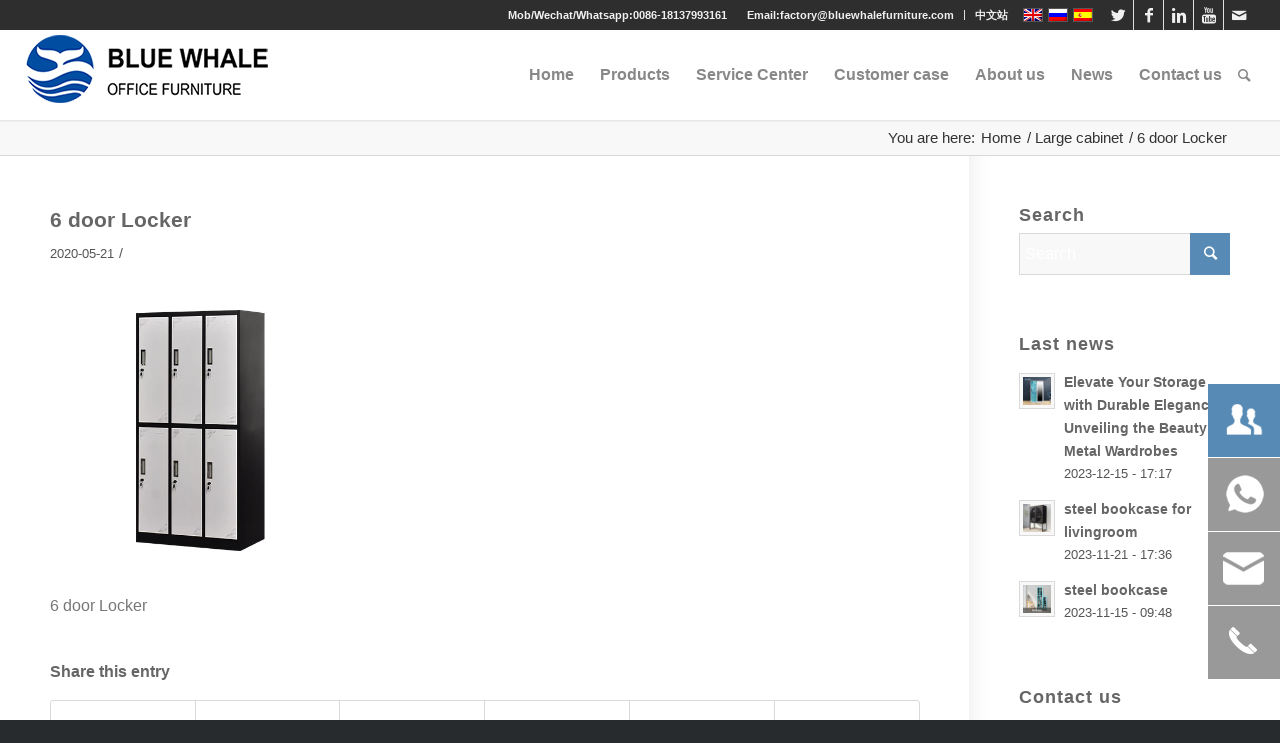

--- FILE ---
content_type: text/html; charset=UTF-8
request_url: https://www.bluewhalefurniture.com/6%E9%97%A8%E6%9B%B4%E8%A1%A3%E6%9F%9C-3/
body_size: 21185
content:
<!DOCTYPE html>
<html lang="en-US" class="html_stretched responsive av-preloader-disabled av-default-lightbox  html_header_top html_logo_left html_main_nav_header html_menu_right html_slim html_header_sticky html_header_shrinking_disabled html_header_topbar_active html_mobile_menu_tablet html_header_searchicon html_content_align_center html_header_unstick_top_disabled html_header_stretch html_minimal_header html_minimal_header_shadow html_av-submenu-hidden html_av-submenu-display-click html_av-overlay-side html_av-overlay-side-classic html_av-submenu-clone html_entry_id_7309 av-no-preview html_text_menu_active ">
<head>
<meta charset="UTF-8" />
<meta name="robots" content="index, follow" />
<!-- mobile setting -->
<meta name="viewport" content="width=device-width, initial-scale=1, maximum-scale=1">
<!-- Scripts/CSS and wp_head hook -->
<title>6 door Locker &#8211; Blue Whale</title>
<link rel="alternate" hreflang="en" href="https://www.bluewhalefurniture.com/6%e9%97%a8%e6%9b%b4%e8%a1%a3%e6%9f%9c-3/" />
<link rel="alternate" hreflang="ru" href="https://www.bluewhalefurniture.com/ru/6-%d0%b4%d0%b2%d0%b5%d1%80%d0%bd%d1%8b%d0%b9-%d1%88%d0%ba%d0%b0%d1%84%d1%87%d0%b8%d0%ba-6/" />
<link rel="alternate" hreflang="es" href="https://www.bluewhalefurniture.com/es/armario-de-6-puertas/" />
<link rel='dns-prefetch' href='//s.w.org' />
<link rel="alternate" type="application/rss+xml" title="Blue Whale &raquo; Feed" href="https://www.bluewhalefurniture.com/feed/" />
<link rel="alternate" type="application/rss+xml" title="Blue Whale &raquo; Comments Feed" href="https://www.bluewhalefurniture.com/comments/feed/" />
<!-- google webfont font replacement -->
<script type='text/javascript'>
if(!document.cookie.match(/aviaPrivacyGoogleWebfontsDisabled/)){
(function() {
var f = document.createElement('link');
f.type 	= 'text/css';
f.rel 	= 'stylesheet';
//四亩地					f.href 	= '//fonts.googleapis.com/css?family=Oswald%7COpen+Sans:400,600';
f.id 	= 'avia-google-webfont';
document.getElementsByTagName('head')[0].appendChild(f);
})();
}
</script>
<!-- <link rel='stylesheet' id='contact-form-7-css'  href='//www.bluewhalefurniture.com/wp-content/plugins/contact-form-7/includes/css/styles.css?ver=5.1.6' type='text/css' media='all' /> -->
<!-- <link rel='stylesheet' id='wpml-legacy-dropdown-0-css'  href='//www.bluewhalefurniture.com/wp-content/plugins/sitepress-multilingual-cms/templates/language-switchers/legacy-dropdown/style.css?ver=1' type='text/css' media='all' /> -->
<link rel="stylesheet" type="text/css" href="//www.bluewhalefurniture.com/wp-content/cache/wpfc-minified/e5uwhevg/fxxhj.css" media="all"/>
<style id='wpml-legacy-dropdown-0-inline-css' type='text/css'>
.wpml-ls-statics-shortcode_actions, .wpml-ls-statics-shortcode_actions .wpml-ls-sub-menu, .wpml-ls-statics-shortcode_actions a {border-color:#EEEEEE;}.wpml-ls-statics-shortcode_actions a {color:#444444;background-color:#ffffff;}.wpml-ls-statics-shortcode_actions a:hover,.wpml-ls-statics-shortcode_actions a:focus {color:#000000;background-color:#eeeeee;}.wpml-ls-statics-shortcode_actions .wpml-ls-current-language>a {color:#444444;background-color:#ffffff;}.wpml-ls-statics-shortcode_actions .wpml-ls-current-language:hover>a, .wpml-ls-statics-shortcode_actions .wpml-ls-current-language>a:focus {color:#000000;background-color:#eeeeee;}
#lang_sel img, #lang_sel_list img, #lang_sel_footer img { display: inline; }
</style>
<!-- <link rel='stylesheet' id='avia-merged-styles-css'  href='//www.bluewhalefurniture.com/wp-content/uploads/dynamic_avia/avia-merged-styles-18b51cc9115206c3f4046190ee692dbb.css' type='text/css' media='all' /> -->
<link rel="stylesheet" type="text/css" href="//www.bluewhalefurniture.com/wp-content/cache/wpfc-minified/fcpwrd0/fxxhj.css" media="all"/>
<script src='//www.bluewhalefurniture.com/wp-content/cache/wpfc-minified/12hqgq3p/fxxjp.js' type="text/javascript"></script>
<!-- <script type='text/javascript' src='//www.bluewhalefurniture.com/wp-includes/js/jquery/jquery.js?ver=1.12.4'></script> -->
<!-- <script type='text/javascript' src='//www.bluewhalefurniture.com/wp-includes/js/jquery/jquery-migrate.min.js?ver=1.4.1'></script> -->
<!-- <script type='text/javascript' src='//www.bluewhalefurniture.com/wp-content/plugins/sitepress-multilingual-cms/templates/language-switchers/legacy-dropdown/script.js?ver=1'></script> -->
<!-- <script type='text/javascript' src='//www.bluewhalefurniture.com/wp-content/uploads/dynamic_avia/avia-head-scripts-a0a19e8d05eabfe273b83d662911d556.js'></script> -->
<link rel='https://api.w.org/' href='https://www.bluewhalefurniture.com/wp-json/' />
<link rel="EditURI" type="application/rsd+xml" title="RSD" href="https://www.bluewhalefurniture.com/xmlrpc.php?rsd" />
<link rel="wlwmanifest" type="application/wlwmanifest+xml" href="https://www.bluewhalefurniture.com/wp-includes/wlwmanifest.xml" /> 
<meta name="generator" content="WordPress 4.9.25" />
<link rel='shortlink' href='https://www.bluewhalefurniture.com/?p=7309' />
<link rel="alternate" type="application/json+oembed" href="https://www.bluewhalefurniture.com/wp-json/oembed/1.0/embed?url=https%3A%2F%2Fwww.bluewhalefurniture.com%2F6%25e9%2597%25a8%25e6%259b%25b4%25e8%25a1%25a3%25e6%259f%259c-3%2F" />
<link rel="alternate" type="text/xml+oembed" href="https://www.bluewhalefurniture.com/wp-json/oembed/1.0/embed?url=https%3A%2F%2Fwww.bluewhalefurniture.com%2F6%25e9%2597%25a8%25e6%259b%25b4%25e8%25a1%25a3%25e6%259f%259c-3%2F&#038;format=xml" />
<meta name="generator" content="WPML ver:4.1.3 stt:1,46,2;" />
<link rel="profile" href="http://gmpg.org/xfn/11" />
<link rel="alternate" type="application/rss+xml" title="Blue Whale RSS2 Feed" href="https://www.bluewhalefurniture.com/feed/" />
<link rel="pingback" href="https://www.bluewhalefurniture.com/xmlrpc.php" />
<!--[if lt IE 9]><script src="//www.bluewhalefurniture.com/wp-content/themes/enfold/js/html5shiv.js"></script><![endif]-->
<link rel="icon" href="//www.bluewhalefurniture.com/wp-content/uploads/2019/10/logos.png" type="image/png">
<!-- 为了加快渲染速度并尽可能快地向用户显示网站，我们在折叠内容的上方添加了一些样式和脚本 -->
<script type="text/javascript">'use strict';var avia_is_mobile=!1;if(/Android|webOS|iPhone|iPad|iPod|BlackBerry|IEMobile|Opera Mini/i.test(navigator.userAgent)&&'ontouchstart' in document.documentElement){avia_is_mobile=!0;document.documentElement.className+=' avia_mobile '}
else{document.documentElement.className+=' avia_desktop '};document.documentElement.className+=' js_active ';(function(){var e=['-webkit-','-moz-','-ms-',''],n='';for(var t in e){if(e[t]+'transform' in document.documentElement.style){document.documentElement.className+=' avia_transform ';n=e[t]+'transform'};if(e[t]+'perspective' in document.documentElement.style)document.documentElement.className+=' avia_transform3d '};if(typeof document.getElementsByClassName=='function'&&typeof document.documentElement.getBoundingClientRect=='function'&&avia_is_mobile==!1){if(n&&window.innerHeight>0){setTimeout(function(){var e=0,o={},a=0,t=document.getElementsByClassName('av-parallax'),i=window.pageYOffset||document.documentElement.scrollTop;for(e=0;e<t.length;e++){t[e].style.top='0px';o=t[e].getBoundingClientRect();a=Math.ceil((window.innerHeight+i-o.top)*0.3);t[e].style[n]='translate(0px, '+a+'px)';t[e].style.top='auto';t[e].className+=' enabled-parallax '}},50)}}})();</script>		<style type="text/css" id="wp-custom-css">
::-webkit-input-placeholder
{color:#FFF!important;}
::-moz-placeholder
{color:#FFF!important;}
::-moz-placeholder
{color:#FFF!important;}
::-ms-input-placeholder
{color:#FFF!important;}
p { overflow:hidden}
#top label span{color:#578bb5;}
#top #wrap_all .all_colors figure figcaption h3{text-align:center;}
.wpcf7-form p label em{
font-style:normal;
width:110px;
display:inline-block;
vertical-align:top;
}
.wpcf7-form p label br{display:none;}
.wpcf7-form p label .wpcf7-form-control-wrap{
width:calc(100% - 116px);
display:inline-block;
}
.wpcf7-form p label .wpcf7-form-control-wrap input{
padding:3px 6px!important;
margin-bottom:0!important;
}
.wpcf7-form p label .wpcf7-form-control-wrap textarea{
padding:3px 6px!important;
height:40px!important;
margin-bottom:0!important;
}
.wpcf7-form .wpcf7-submit{
background:#578BB5!important;
color:#FFF!important;
margin-left:116px;
}
.av-main-nav > li > a {	padding: 0 3px;
}
.header_color .main_menu ul:first-child > li.current-menu-item > a .avia-menu-text, .header_color .main_menu ul:first-child > li.current_page_item > a .avia-menu-text, .header_color .main_menu ul:first-child > li.active-parent-item > a .avia-menu-text {
color: #ffffff; background:#578bb5
}
#top #header .avia-menu-text{ padding:10px}
#top #header.header_color .av-main-nav > li:hover > a .avia-menu-text{ background:#578bb5; padding:10px; color:#FFF }
#top #wrap_all .av-main-nav ul> li:hover > a {
background-color: #578bb5;
color:#ffffff
}
#top #footer .widget ul strong {
color:#ffffff;
font-weight:normal;
font-size:16px;
}
#top #footer .widget ul strong:hover {
text-decoration:underline
}
#top #footer .widget ul strong:hover span {
text-decoration:none !important
}
#top #wrap_all .all_colors h3 {
font-weight:bold;
}
#top .av-subnav-menu > li .avia-menu-text:hover{ font-weight:bold; color:#578bb5}
#top .no_margin.av_three_fourth {
width: 72%;
}
#top .no_margin.av_one_fourth {
width: 25%;
margin-left: 3%;
}
#scroll-top-link {
background-color: #578bb5;
border:1px solid #578bb5
}
#top .av_header_transparency .main_menu ul:first-child > li > a:hover, #top #wrap_all .av_header_transparency .sub_menu > ul > li > a:hover {
opacity: 1
}
.html_av-overlay-side #top #wrap_all div .av-burger-overlay-scroll #av-burger-menu-ul a:hover {
background-color: #578bb5;
}
.html_av-overlay-side #top #wrap_all .av-burger-overlay-scroll #av-burger-menu-ul a:hover .avia-menu-text{
color: #ffffff;
}
#top #header .menu-item .sub-menu .avia-menu-text {
padding: 10px 0;
}
#top .av-main-nav ul ul {
left: 207px;
top: 0px;
margin: 0;
border-top-style: solid;
border-top-width: 1px;
padding-top: 0px;
}
.av-main-nav>li>ul{
background:transparent!important;
display: block!important;
margin-left: 0;
left: 0;
position: absolute;
top: 100%;
width: 416px;
z-index: 2;
opacity: 1!important;
padding: 0;
box-shadow:none!important;
margin-top: -1px;
visibility: visible!important;
-webkit-transition:height 0.5s;
transition: height 0.5s;
height:0;
overflow:hidden;
}
.av-main-nav>li>ul>li:first-child>a{border-top:1px solid #e0e0e0;}
.av-main-nav>li>ul>li:last-child>a{border-bottom:1px solid #e0e0e0;}
#top #wrap_all .av-main-nav ul > li > a{width:208px;}
.av-main-nav > li:hover>ul{
height:755px;
}
#top .av-subnav-menu > li > ul{
background:transparent!important;
visibility:visible!important;
position: absolute;
width: 200px;
top: 50px;
left: 0;
text-align: left;
border:none!important;
margin: 0;
opacity: 1!important;
-webkit-transition:height 0.5s;
transition:height 0.5s;
height:0;
overflow:hidden;
}
#top .av-subnav-menu > li:hover > ul{
height:690px;
}
#top .av-subnav-menu > li > ul > li > a{
border-left:1px solid #E0E0E0;
border-right:1px solid #E0E0E0;
}
#top .av-subnav-menu > li > ul > li:first-child > a{
border-top:1px solid #E0E0E0;
}
#top .av-subnav-menu > li > ul > li:last-child > a{
border-bottom:1px solid #E0E0E0;
}
#top.page-id-3351 .av-tab-section-tab-title-container a:hover{
color:#578bb5;
}
@media only screen and (max-width:992px) {
#top #header .avia-menu-text:hover{ background:none; padding:10px; color:#b3b3b3 }
.header_color .main_menu ul:first-child > li.current-menu-item > a .avia-menu-text, .header_color .main_menu ul:first-child > li.current_page_item > a .avia-menu-text, .header_color .main_menu ul:first-child > li.active-parent-item > a .avia-menu-text {
color: #616161; background:none
}
}
#main.all_colors .main_color  .tabcontainer  .active_tab_content {
background-color:#ffffff;
border: none;
padding:0;
}
#main.all_colors .main_color .tab_titles{	
border-bottom:1px solid #d9d9d9;
}
#main.all_colors .main_color .tabcontainer  .active_tab {
background-color: #578bb5;color:#ffffff !important;	
}
#main.all_colors .main_color  .tabcontainer .active_tab:focus{
outline: none;		
}
.js_active .top_tab .tab {
border-bottom: none;
padding: 15px 30px 17px 30px;
margin-right: 20px;
font-size:20px;
border-radius:14px 14px 0 0 !important;
}
#tab-id-1-container.active_tab_content .tab_inner_content h2{
height:60px; border:1px solid #efefef;line-height:60px;text-indent:10px;background:#f9f9f9;color:#578bb5;font-size:24px; margin:25px 0;
}
#footer#search-4 .widget {
padding: 0;
margin: 30px 0 30px 0;
overflow: hidden;
}
#text-3 .textwidget{ line-height:2.3}
#text-3 .textwidget img{ margin-top:10px}
#top #gform_widget-2 .gform_wrapper ul li.gfield {
margin-bottom: -10px;
}
#top #gform_widget-2 input[type="text"]{ padding:3px 6px}
#gform_widget-2 #input_1_4{ height:50px !important}
#footer .widget {
padding: 0;
margin: 30px 0 0px 0;
overflow: hidden;
}
@media only screen and (min-width:1260px) {
#top.page-id-206 .avia-gallery .avia-gallery-big {
height: 335px !important;
}
#top.page-id-206 .avia-gallery img {
margin-top: -80px;
}
#top.page-id-206 .avia-gallery-thumb{ margin-top:80px}
#top.page-id-9666 .avia-gallery .avia-gallery-big {
height: 335px !important;
}
#top.page-id-9666 .avia-gallery img {
margin-top: -80px;
}
#top.page-id-9666 .avia-gallery-thumb{ margin-top:80px}
#top.page-id-8131 .avia-gallery .avia-gallery-big {
height: 335px !important;
}
#top.page-id-8131 .avia-gallery img {
margin-top: -80px;
}
#top.page-id-8131 .avia-gallery-thumb{ margin-top:80px}
}
@media only screen and (min-width: 641px){
#gform_widget-2 .gform_wrapper ul.gform_fields:not(.top_label) .gfield_label {
margin-bottom: 8px !important;
}
.gform_wrapper .gform_footer:not(.top_label) {
padding: 0px 0 5px !important;
}
}
#scroll-top-link {
bottom: 150px;
display:none;
}
.page-id-206 #av_section_3 .container{ max-width:100%; padding:0}
.page-id-206 #av_section_3  .tab_titles {    width: 50%;	min-width:1px;	max-width:960px;	height:601px;}
.noborder_tabs.sidebar_tab_right .tab_content {    box-shadow:none;    padding: 0px;}
body.page-id-206 .tab_inner_content .alignleft { margin: 0;	width:100%;	height:100%;	object-fit:cover}
body.page-id-206 .sidebar_tab_right .tab_content{ height:601px}
body.page-id-206 .tab_content p { margin:0;height:100%}
body.page-id-206 .tab_inner_content { margin:0;height:100%}
body.page-id-206 .sidebar_tab_right .active_tab.tab {    width: 100%;    left: 0px;}
body.page-id-206 .tab_titles .tab {    border-width: 0;	height:25%}
body.page-id-206 .tabcontainer .tab_icon {	width:110px;    margin-right: 7px;    font-size: 3.5em;    float: left;	color:#9e9e9e;	padding:22px 20px;	margin-top:30px;	border-right: 1px solid;}
body.page-id-206 .tabcontainer b{	float:left;	width:calc(100% - 100px);	max-width:520px;	padding-top:25px;	font-size:14px;	color:#333333;	margin-left:55px; font-weight:normal}
body.page-id-206 .tabcontainer b a{	font-size:24px; font-weight:bold; color:#000000;cursor:default;}
body.page-id-206 .tabcontainer b a:hover{ text-decoration:none}
body.page-id-206 .sidebar_tab .tab_titles .tab {    margin:0;background:#ffffff}
body.page-id-206 .sidebar_tab .tab_titles .tab:nth-child(odd){	background:#f1f1f1;}
#top.page-id-206 .main_color .tabcontainer .tab.active_tab{ background:#578ab5}
#top.page-id-206 .main_color .tabcontainer .tab.active_tab:before{content: '';top: 50%;	position:absolute;	left:-20px;	margin-top:-20px;width:0;height:0;border-top:20px solid transparent;border-bottom:20px solid transparent;border-right:20px solid #578ab5;}
#top.page-id-206 .main_color .tabcontainer .tab.active_tab b{ color:#ffffff}
#top.page-id-206 .main_color .tabcontainer .tab.active_tab b a{ color:#ffffff;}
#top.page-id-206 .main_color .tabcontainer .tab.active_tab .tab_icon{ color:#ffffff}
.page-id-9666 #av_section_3 .container{ max-width:100%; padding:0}
.page-id-9666 #av_section_3  .tab_titles {    width: 50%;	min-width:1px;	max-width:960px;	height:601px;}
body.page-id-9666 .tab_inner_content .alignleft { margin: 0;	width:100%;	height:100%;	object-fit:cover}
body.page-id-9666 .sidebar_tab_right .tab_content{ height:601px}
body.page-id-9666 .tab_content p { margin:0;height:100%}
body.page-id-9666 .tab_inner_content { margin:0;height:100%}
body.page-id-9666 .sidebar_tab_right .active_tab.tab {    width: 100%;    left: 0px;}
body.page-id-9666 .tab_titles .tab {    border-width: 0;	height:25%}
body.page-id-9666 .tabcontainer .tab_icon {	width:110px;    margin-right: 7px;    font-size: 3.5em;    float: left;	color:#9e9e9e;	padding:22px 20px;	margin-top:30px;	border-right: 1px solid;}
body.page-id-9666 .tabcontainer b{	float:left;	width:calc(100% - 100px);	max-width:520px;	padding-top:25px;	font-size:14px;	color:#333333;	margin-left:55px; font-weight:normal}
body.page-id-9666 .tabcontainer b a{	font-size:24px; font-weight:bold; color:#000000;cursor:default;}
body.page-id-9666 .tabcontainer b a:hover{ text-decoration:none}
body.page-id-9666 .sidebar_tab .tab_titles .tab {    margin:0;background:#ffffff}
body.page-id-9666 .sidebar_tab .tab_titles .tab:nth-child(odd){	background:#f1f1f1;}
#top.page-id-9666 .main_color .tabcontainer .tab.active_tab{ background:#578ab5}
#top.page-id-9666 .main_color .tabcontainer .tab.active_tab:before{content: '';top: 50%;	position:absolute;	left:-20px;	margin-top:-20px;width:0;height:0;border-top:20px solid transparent;border-bottom:20px solid transparent;border-right:20px solid #578ab5;}
#top.page-id-9666 .main_color .tabcontainer .tab.active_tab b{ color:#ffffff}
#top.page-id-9666 .main_color .tabcontainer .tab.active_tab b a{ color:#ffffff;}
#top.page-id-9666 .main_color .tabcontainer .tab.active_tab .tab_icon{ color:#ffffff}
.page-id-8131 #av_section_3 .container{ max-width:100%; padding:0}
.page-id-8131 #av_section_3  .tab_titles {    width: 50%;	min-width:1px;	max-width:960px;	height:601px;}
body.page-id-8131 .tab_inner_content .alignleft { margin: 0;	width:100%;	height:100%;	object-fit:cover}
body.page-id-8131 .sidebar_tab_right .tab_content{ height:601px}
body.page-id-8131 .tab_content p { margin:0;height:100%}
body.page-id-8131 .tab_inner_content { margin:0;height:100%}
body.page-id-8131 .sidebar_tab_right .active_tab.tab {    width: 100%;    left: 0px;}
body.page-id-8131 .tab_titles .tab {    border-width: 0;	height:25%}
body.page-id-8131 .tabcontainer .tab_icon {	width:110px;    margin-right: 7px;    font-size: 3.5em;    float: left;	color:#9e9e9e;	padding:22px 20px;	margin-top:30px;	border-right: 1px solid;}
body.page-id-8131 .tabcontainer b{	float:left;	width:calc(100% - 100px);	max-width:520px;	padding-top:25px;	font-size:14px;	color:#333333;	margin-left:55px; font-weight:normal}
body.page-id-8131 .tabcontainer b a{	font-size:24px; font-weight:bold; color:#000000;cursor:default;}
body.page-id-8131 .tabcontainer b a:hover{ text-decoration:none}
body.page-id-8131 .sidebar_tab .tab_titles .tab {    margin:0;background:#ffffff}
body.page-id-8131 .sidebar_tab .tab_titles .tab:nth-child(odd){	background:#f1f1f1;}
#top.page-id-8131 .main_color .tabcontainer .tab.active_tab{ background:#578ab5}
#top.page-id-8131 .main_color .tabcontainer .tab.active_tab:before{content: '';top: 50%;	position:absolute;	left:-20px;	margin-top:-20px;width:0;height:0;border-top:20px solid transparent;border-bottom:20px solid transparent;border-right:20px solid #578ab5;}
#top.page-id-8131 .main_color .tabcontainer .tab.active_tab b{ color:#ffffff}
#top.page-id-8131 .main_color .tabcontainer .tab.active_tab b a{ color:#ffffff;}
#top.page-id-8131 .main_color .tabcontainer .tab.active_tab .tab_icon{ color:#ffffff}
@media (max-width:1470px){
body.page-id-206 .tabcontainer b{	float:left;	width:calc(100% - 100px);	max-width:380px;	padding-top:15px;	font-size:14px;	color:#333333;	margin-left:55px;}
body.page-id-9666 .tabcontainer b{	float:left;	width:calc(100% - 100px);	max-width:380px;	padding-top:15px;	font-size:14px;	color:#333333;	margin-left:55px;}
body.page-id-8131 .tabcontainer b{	float:left;	width:calc(100% - 100px);	max-width:380px;	padding-top:15px;	font-size:14px;	color:#333333;	margin-left:55px;}
}
@media (max-width:1200px){
body.page-id-206 .tabcontainer b{	float:left;	width:calc(100% - 100px);	max-width:380px;	padding-top:15px;	font-size:14px;	color:#333333;	margin-left:55px;}
body.page-id-9666 .tabcontainer b{	float:left;	width:calc(100% - 100px);	max-width:380px;	padding-top:15px;	font-size:14px;	color:#333333;	margin-left:55px;}
body.page-id-8131 .tabcontainer b{	float:left;	width:calc(100% - 100px);	max-width:380px;	padding-top:15px;	font-size:14px;	color:#333333;	margin-left:55px;}
}
@media (max-width:1168px){
body.page-id-206 .tabcontainer b{	float:left;	width:calc(100% - 100px);	max-width:300px;	padding-top:15px;	font-size:14px;	color:#333333;	margin-left:40px;}
body.page-id-9666 .tabcontainer b{	float:left;	width:calc(100% - 100px);	max-width:300px;	padding-top:15px;	font-size:14px;	color:#333333;	margin-left:40px;}
body.page-id-8131 .tabcontainer b{	float:left;	width:calc(100% - 100px);	max-width:300px;	padding-top:15px;	font-size:14px;	color:#333333;	margin-left:40px;}
}
@media (max-width:991px){
body.page-id-206 .tabcontainer .tab_icon {
width: 60px;
margin-right: 7px;
font-size: 2em;
float: left;
color: #9e9e9e;
padding: 22px 10px;
margin-top: 30px;
border-right: 1px solid;
}
body.page-id-206 .tabcontainer b {
float: left;
width: calc(100% - 100px);
max-width: 256px;
padding-top: 0px;
font-size: 14px;
color: #333333;
margin-left: 11px;
}
body.page-id-9666 .tabcontainer .tab_icon {
width: 60px;
margin-right: 7px;
font-size: 2em;
float: left;
color: #9e9e9e;
padding: 22px 10px;
margin-top: 30px;
border-right: 1px solid;
}
body.page-id-9666 .tabcontainer b {
float: left;
width: calc(100% - 100px);
max-width: 256px;
padding-top: 0px;
font-size: 14px;
color: #333333;
margin-left: 11px;
}
body.page-id-8131 .tabcontainer .tab_icon {
width: 60px;
margin-right: 7px;
font-size: 2em;
float: left;
color: #9e9e9e;
padding: 22px 10px;
margin-top: 30px;
border-right: 1px solid;
}
body.page-id-8131 .tabcontainer b {
float: left;
width: calc(100% - 100px);
max-width: 256px;
padding-top: 0px;
font-size: 14px;
color: #333333;
margin-left: 11px;
}
}
@media only screen and (max-width: 767px){
body.page-id-206 .sidebar_tab_right .tab_content {
height: 100%;
}
body.page-id-9666 .sidebar_tab_right .tab_content {
height: 100%;
}
body.page-id-8131 .sidebar_tab_right .tab_content {
height: 100%;
}
.responsive #top .main_color .tabcontainer {
border-top: 1px solid #d9d9d9;
}
body.page-id-206 .tabcontainer b a{	font-size:16px; color:#000000;cursor:default;}
body.page-id-9666 .tabcontainer b a{	font-size:16px; color:#000000;cursor:default;}
body.page-id-8131 .tabcontainer b a{	font-size:16px; color:#000000;cursor:default;}
.responsive #top .main_color .tabcontainer {
border-top: 1px solid #d9d9d9;
border:none;
}
.js_active .top_tab .tab {
border-radius: 0 !important;
}
}
#top .av_minimal_header #s{color:#FFF;}
#top .title_container .container{min-height:0;}
.title_container .breadcrumb{position:relative;top:0;margin-top:0;display: inline-block;right:0;float:right;}
.footer_color .gform_wrapper input{
background:#578bb5;color:#FFF;
}
@media only screen and (max-width: 989px) and (min-width: 768px){
.responsive.html_mobile_menu_tablet #top #header #header_meta .social_bookmarks{display:block;}
#header{background:#FFF;}
#top.page-id-206 .av-display-hotspot{pointer-events:none;}
#top.page-id-9666 .av-display-hotspot{pointer-events:none;}
#top.page-id-8131 .av-display-hotspot{pointer-events:none;}
.responsive.html_mobile_menu_tablet #top #wrap_all #header{position:fixed;}
.responsive.html_mobile_menu_tablet.html_header_top #top #main{padding-top:119px!important;}
#top .av_header_transparency #header_meta{background:#2e2e2e;}
#top #header_meta .phone-info span{color:#f0f0f0!important;}
#top #header_meta a{color:#F0F0F0!important;}
.header_color li{border-color:#F0F0F0!important;}
}
@media only screen and (max-width: 767px){
.responsive #top #header .social_bookmarks{display:block;}
.responsive #header .social_bookmarks{
width:auto;
}
.responsive #header_meta .sub_menu>ul{
width:auto;float:right;
}
.responsive #header_meta .social_bookmarks li{border:none!important;}
#top.page-id-206 .av-display-hotspot{pointer-events:none;}
#top.page-id-9666 .av-display-hotspot{pointer-events:none;}
#top.page-id-8131 .av-display-hotspot{pointer-events:none;}
.av_secondary_right .sub_menu{padding-left:0;}
.responsive.html_mobile_menu_tablet #top #wrap_all #header{position:fixed;}
.responsive.html_mobile_menu_tablet.html_header_top #top #main{padding-top:139px!important;}
.responsive #top #wrap_all .container{width:95%;max-width:95%;}
.responsive #top .logo{width:50%;}
}
@media only screen and (max-width: 520px){
#top.page-id-3351 .av-tab-section-tab-title-container{min-width:0!important;left:0!important;}
#top.page-id-3351 .av-tab-section-tab-title-container a span.av-tab-arrow-container{display:none;}
#top.page-id-3351 .av-layout-tab{padding-top:30px;}
}
#main.all_colors .main_color .tabcontainer .active_tab_content .invers-color p:nth-child(2) img:first-child{width:49%;margin:4px 2% 0 0;}
#main.all_colors .main_color .tabcontainer .active_tab_content .invers-color p:nth-child(2) img:nth-child(2){width:49%;margin:4px 0 0 0;}
@media only screen and (max-width:767px){
#main.all_colors .main_color .tabcontainer .active_tab_content .invers-color p:nth-child(2) img:first-child{width:100%;margin:4px 0 0 0;}
#main.all_colors .main_color .tabcontainer .active_tab_content .invers-color p:nth-child(2) img:nth-child(2){width:100%;margin-top:15px;} 
#top.page-id-206 .av-hotspot-fallback-tooltip{display:none;}
#top.page-id-9666 .av-hotspot-fallback-tooltip{display:none;}
#top.page-id-8131 .av-hotspot-fallback-tooltip{display:none;}
}
@media only screen and (max-width:479px){
.responsive #header .sub_menu{width:100%;}
.responsive #header_meta .sub_menu>ul{float:none;}
.responsive #top #wrap_all #header .social_bookmarks{display:block;position:absolute;right:0;bottom:0;width:100%;padding-left:0;}
#top #header_meta .phone-info{text-align:center;padding-left:0;padding-bottom:36px;}
#top #wrap_all .av-caption-style-overlay.av-flex-size .av-masonry-entry.av-masonry-item-with-image .av-inner-masonry-content{display:none;}
}
</style>
<style type='text/css'>
@font-face {font-family: 'entypo-fontello'; font-weight: normal; font-style: normal;
src: url('//www.bluewhalefurniture.com/wp-content/themes/enfold/config-templatebuilder/avia-template-builder/assets/fonts/entypo-fontello.eot');
src: url('//www.bluewhalefurniture.com/wp-content/themes/enfold/config-templatebuilder/avia-template-builder/assets/fonts/entypo-fontello.eot?#iefix') format('embedded-opentype'), 
url('//www.bluewhalefurniture.com/wp-content/themes/enfold/config-templatebuilder/avia-template-builder/assets/fonts/entypo-fontello.woff') format('woff'), 
url('//www.bluewhalefurniture.com/wp-content/themes/enfold/config-templatebuilder/avia-template-builder/assets/fonts/entypo-fontello.ttf') format('truetype'), 
url('//www.bluewhalefurniture.com/wp-content/themes/enfold/config-templatebuilder/avia-template-builder/assets/fonts/entypo-fontello.svg#entypo-fontello') format('svg');
} #top .avia-font-entypo-fontello, body .avia-font-entypo-fontello, html body [data-av_iconfont='entypo-fontello']:before{ font-family: 'entypo-fontello'; }
</style>
<!--
Debugging Info for Theme support: 
Theme: Enfold
Version: 4.5.2
Installed: enfold
AviaFramework Version: 5.0
AviaBuilder Version: 0.9.5
aviaElementManager Version: 1.0.1
ML:268435456-PU:82-PLA:12
WP:4.9.25
Compress: CSS:all theme files - JS:all theme files
Updates: disabled
PLAu:11
--><!-- Google Tag Manager -->
<script>(function(w,d,s,l,i){w[l]=w[l]||[];w[l].push({'gtm.start':
new Date().getTime(),event:'gtm.js'});var f=d.getElementsByTagName(s)[0],
j=d.createElement(s),dl=l!='dataLayer'?'&l='+l:'';j.async=true;j.src=
'https://www.googletagmanager.com/gtm.js?id='+i+dl;f.parentNode.insertBefore(j,f);
})(window,document,'script','dataLayer','GTM-54B8VDK');</script>
<!-- End Google Tag Manager -->
</head>
<body id="top" class="attachment attachment-template-default single single-attachment postid-7309 attachmentid-7309 attachment-webp  rtl_columns stretched oswald open_sans sidebar_shadow" itemscope="itemscope" itemtype="https://schema.org/WebPage" >
<!-- Google Tag Manager (noscript) -->
<noscript><iframe src="https://www.googletagmanager.com/ns.html?id=GTM-54B8VDK"
height="0" width="0" style="display:none;visibility:hidden"></iframe></noscript>
<!-- End Google Tag Manager (noscript) -->
<div id='wrap_all'>
<header id='header' class='all_colors header_color light_bg_color  av_header_top av_logo_left av_main_nav_header av_menu_right av_slim av_header_sticky av_header_shrinking_disabled av_header_stretch av_mobile_menu_tablet av_header_searchicon av_header_unstick_top_disabled av_minimal_header av_minimal_header_shadow av_bottom_nav_disabled  av_alternate_logo_active av_header_border_disabled'  role="banner" itemscope="itemscope" itemtype="https://schema.org/WPHeader" >
<div id='header_meta' class='container_wrap container_wrap_meta  av_icon_active_right av_extra_header_active av_secondary_right av_phone_active_right av_entry_id_7309'>
<div class='container'>
<ul class='noLightbox social_bookmarks icon_count_5'><li class='social_bookmarks_twitter av-social-link-twitter social_icon_1'><a target='_blank' href='https://twitter.com/BlueWhaleOffice' aria-hidden='true' data-av_icon='' data-av_iconfont='entypo-fontello' title='Twitter'><span class='avia_hidden_link_text'>Twitter</span></a></li><li class='social_bookmarks_facebook av-social-link-facebook social_icon_2'><a target='_blank' href='https://www.facebook.com/BlueWhaleFurniture' aria-hidden='true' data-av_icon='' data-av_iconfont='entypo-fontello' title='Facebook'><span class='avia_hidden_link_text'>Facebook</span></a></li><li class='social_bookmarks_linkedin av-social-link-linkedin social_icon_3'><a target='_blank' href='https://www.linkedin.com/company/35433131' aria-hidden='true' data-av_icon='' data-av_iconfont='entypo-fontello' title='Linkedin'><span class='avia_hidden_link_text'>Linkedin</span></a></li><li class='social_bookmarks_youtube av-social-link-youtube social_icon_4'><a target='_blank' href='https://www.youtube.com/channel/UCiIfACK2qazIIkA2Vj5SEqQ/featured?view_as=subscriber' aria-hidden='true' data-av_icon='' data-av_iconfont='entypo-fontello' title='Youtube'><span class='avia_hidden_link_text'>Youtube</span></a></li><li class='social_bookmarks_mail av-social-link-mail social_icon_5'><a  href='mailto:factory@bluewhalefurniture.com' aria-hidden='true' data-av_icon='' data-av_iconfont='entypo-fontello' title='Mail'><span class='avia_hidden_link_text'>Mail</span></a></li></ul><nav class='sub_menu'  role="navigation" itemscope="itemscope" itemtype="https://schema.org/SiteNavigationElement" ><ul id="avia2-menu" class="menu"><li id="menu-item-4422" class="menu-item menu-item-type-custom menu-item-object-custom menu-item-4422"><a href="mailto:factory@bluewhalefurniture.com">Email:factory@bluewhalefurniture.com</a></li>
<li id="menu-item-5125" class="menu-item menu-item-type-custom menu-item-object-custom menu-item-5125"><a target="_blank" rel="_blank" href="https://shop1474216700943.1688.com">中文站</a></li>
</ul><ul class='avia_wpml_language_switch avia_wpml_language_switch_extra'><li class='language_en avia_current_lang'><a href='https://www.bluewhalefurniture.com/6%e9%97%a8%e6%9b%b4%e8%a1%a3%e6%9f%9c-3/'>	<span class='language_flag'><img title='English' src='//www.bluewhalefurniture.com/wp-content/plugins/sitepress-multilingual-cms/res/flags/en.png' alt='English' /></span>	<span class='language_native'>English</span>	<span class='language_translated'>English</span>	<span class='language_code'>en</span></a></li><li class='language_ru '><a href='https://www.bluewhalefurniture.com/ru/6-%d0%b4%d0%b2%d0%b5%d1%80%d0%bd%d1%8b%d0%b9-%d1%88%d0%ba%d0%b0%d1%84%d1%87%d0%b8%d0%ba-6/'>	<span class='language_flag'><img title='Русский' src='//www.bluewhalefurniture.com/wp-content/plugins/sitepress-multilingual-cms/res/flags/ru.png' alt='Русский' /></span>	<span class='language_native'>Русский</span>	<span class='language_translated'>Russian</span>	<span class='language_code'>ru</span></a></li><li class='language_es '><a href='https://www.bluewhalefurniture.com/es/armario-de-6-puertas/'>	<span class='language_flag'><img title='Español' src='//www.bluewhalefurniture.com/wp-content/plugins/sitepress-multilingual-cms/res/flags/es.png' alt='Español' /></span>	<span class='language_native'>Español</span>	<span class='language_translated'>Spanish</span>	<span class='language_code'>es</span></a></li></ul></nav><div class='phone-info with_nav'><span>Mob/Wechat/Whatsapp:<a href="https://api.whatsapp.com/send/?phone=18137993161&text=Hello">0086-18137993161</a></span></div>			      </div>
</div>
<div  id='header_main' class='container_wrap container_wrap_logo'>
<div class='container av-logo-container'><div class='inner-container'><span class='logo'><a href='https://www.bluewhalefurniture.com/'><img height='100' width='300' src='//www.bluewhalefurniture.com/wp-content/uploads/2019/11/logo.png' alt='Blue Whale' /></a></span><nav class='main_menu' data-selectname='Select a page'  role="navigation" itemscope="itemscope" itemtype="https://schema.org/SiteNavigationElement" ><div class="avia-menu av-main-nav-wrap"><ul id="avia-menu" class="menu av-main-nav"><li id="menu-item-3360" class="menu-item menu-item-type-post_type menu-item-object-page menu-item-home menu-item-top-level menu-item-top-level-1"><a href="https://www.bluewhalefurniture.com/" itemprop="url"><span class="avia-bullet"></span><span class="avia-menu-text">Home</span><span class="avia-menu-fx"><span class="avia-arrow-wrap"><span class="avia-arrow"></span></span></span></a></li>
<li id="menu-item-3361" class="menu-item menu-item-type-post_type menu-item-object-page menu-item-has-children menu-item-top-level menu-item-top-level-2"><a href="https://www.bluewhalefurniture.com/products/" itemprop="url"><span class="avia-bullet"></span><span class="avia-menu-text">Products</span><span class="avia-menu-fx"><span class="avia-arrow-wrap"><span class="avia-arrow"></span></span></span></a>
<ul class="sub-menu">
<li id="menu-item-4049" class="menu-item menu-item-type-post_type menu-item-object-page menu-item-has-children"><a href="https://www.bluewhalefurniture.com/products/drawer-cabinet/" itemprop="url"><span class="avia-bullet"></span><span class="avia-menu-text">Drawer Cabinet</span></a>
<ul class="sub-menu">
<li id="menu-item-6223" class="menu-item menu-item-type-post_type menu-item-object-page"><a href="https://www.bluewhalefurniture.com/products/drawer-cabinet/vertical-two-drawer-filing-cabinet/" itemprop="url"><span class="avia-bullet"></span><span class="avia-menu-text">Vertical two drawer filing cabinet</span></a></li>
<li id="menu-item-6226" class="menu-item menu-item-type-post_type menu-item-object-page"><a href="https://www.bluewhalefurniture.com/products/drawer-cabinet/2-drawer-vertical-metal-filing-cabinet/" itemprop="url"><span class="avia-bullet"></span><span class="avia-menu-text">2 Drawer Vertical Metal Filing Cabinet</span></a></li>
<li id="menu-item-6222" class="menu-item menu-item-type-post_type menu-item-object-page"><a href="https://www.bluewhalefurniture.com/products/drawer-cabinet/vertical-three-drawer-steel-filing-cabinet/" itemprop="url"><span class="avia-bullet"></span><span class="avia-menu-text">Vertical Three Drawer Steel Filing Cabinet</span></a></li>
<li id="menu-item-6225" class="menu-item menu-item-type-post_type menu-item-object-page"><a href="https://www.bluewhalefurniture.com/products/drawer-cabinet/3-drawer-vertical-steel-filing-cabinet/" itemprop="url"><span class="avia-bullet"></span><span class="avia-menu-text">3 Drawer Vertical Steel filing cabinet</span></a></li>
<li id="menu-item-4138" class="menu-item menu-item-type-post_type menu-item-object-page"><a href="https://www.bluewhalefurniture.com/products/drawer-cabinet/vertical-file-cabinet-4-drawer/" itemprop="url"><span class="avia-bullet"></span><span class="avia-menu-text">Vertical File Cabinet 4 Drawer</span></a></li>
<li id="menu-item-6224" class="menu-item menu-item-type-post_type menu-item-object-page"><a href="https://www.bluewhalefurniture.com/products/drawer-cabinet/4-drawer-filing-cabinet/" itemprop="url"><span class="avia-bullet"></span><span class="avia-menu-text">4 Drawer Filing Cabinet</span></a></li>
<li id="menu-item-6228" class="menu-item menu-item-type-post_type menu-item-object-page"><a href="https://www.bluewhalefurniture.com/products/drawer-cabinet/2-drawer-lateral-file-cabinet/" itemprop="url"><span class="avia-bullet"></span><span class="avia-menu-text">2 Drawer Lateral File Cabinet</span></a></li>
<li id="menu-item-6227" class="menu-item menu-item-type-post_type menu-item-object-page"><a href="https://www.bluewhalefurniture.com/products/drawer-cabinet/3-drawer-lateral-file-cabinet/" itemprop="url"><span class="avia-bullet"></span><span class="avia-menu-text">3 Drawer Lateral File Cabinet</span></a></li>
<li id="menu-item-5075" class="menu-item menu-item-type-post_type menu-item-object-page"><a href="https://www.bluewhalefurniture.com/products/drawer-cabinet/4-drawer-metal-filing-cabinet/" itemprop="url"><span class="avia-bullet"></span><span class="avia-menu-text">4 Drawer Metal Filing Cabinet</span></a></li>
<li id="menu-item-15643" class="menu-item menu-item-type-post_type menu-item-object-page"><a href="https://www.bluewhalefurniture.com/products/drawer-cabinet/steel-drawer-filing-cabinet/" itemprop="url"><span class="avia-bullet"></span><span class="avia-menu-text">Steel drawer filing cabinet</span></a></li>
<li id="menu-item-15644" class="menu-item menu-item-type-post_type menu-item-object-page"><a href="https://www.bluewhalefurniture.com/products/drawer-cabinet/3-drawer-steel-filing-cabinet/" itemprop="url"><span class="avia-bullet"></span><span class="avia-menu-text">3 drawer Steel filing cabinet</span></a></li>
<li id="menu-item-15645" class="menu-item menu-item-type-post_type menu-item-object-page"><a href="https://www.bluewhalefurniture.com/products/drawer-cabinet/4-drawer-steel-filing-cabinet/" itemprop="url"><span class="avia-bullet"></span><span class="avia-menu-text">4 drawer Steel filing cabinet</span></a></li>
<li id="menu-item-15828" class="menu-item menu-item-type-post_type menu-item-object-page"><a href="https://www.bluewhalefurniture.com/products/drawer-cabinet/black-steel-filing-cabinet/" itemprop="url"><span class="avia-bullet"></span><span class="avia-menu-text">Black steel filing cabinet</span></a></li>
<li id="menu-item-15829" class="menu-item menu-item-type-post_type menu-item-object-page"><a href="https://www.bluewhalefurniture.com/products/drawer-cabinet/metal-filing-cabinet/" itemprop="url"><span class="avia-bullet"></span><span class="avia-menu-text">Metal filing cabinet</span></a></li>
<li id="menu-item-15830" class="menu-item menu-item-type-post_type menu-item-object-page"><a href="https://www.bluewhalefurniture.com/products/drawer-cabinet/4-drawer-storage-cabinet/" itemprop="url"><span class="avia-bullet"></span><span class="avia-menu-text">4 Drawer storage cabinet</span></a></li>
</ul>
</li>
<li id="menu-item-4050" class="menu-item menu-item-type-post_type menu-item-object-page menu-item-has-children"><a href="https://www.bluewhalefurniture.com/products/steel-cabinet/" itemprop="url"><span class="avia-bullet"></span><span class="avia-menu-text">Steel Cabinet</span></a>
<ul class="sub-menu">
<li id="menu-item-5830" class="menu-item menu-item-type-post_type menu-item-object-page"><a href="https://www.bluewhalefurniture.com/products/steel-cabinet/short-two-door-cupboard/" itemprop="url"><span class="avia-bullet"></span><span class="avia-menu-text">Short Two-door Metal Cabinet</span></a></li>
<li id="menu-item-5827" class="menu-item menu-item-type-post_type menu-item-object-page"><a href="https://www.bluewhalefurniture.com/products/steel-cabinet/steel-storage-cabinets/" itemprop="url"><span class="avia-bullet"></span><span class="avia-menu-text">Steel Storage Cabinets</span></a></li>
<li id="menu-item-5950" class="menu-item menu-item-type-post_type menu-item-object-page"><a href="https://www.bluewhalefurniture.com/products/steel-cabinet/metal-storage-cabinets/" itemprop="url"><span class="avia-bullet"></span><span class="avia-menu-text">Metal Storage Cabinets</span></a></li>
<li id="menu-item-5951" class="menu-item menu-item-type-post_type menu-item-object-page"><a href="https://www.bluewhalefurniture.com/products/steel-cabinet/sliding-glass-short-two-door-cupboard/" itemprop="url"><span class="avia-bullet"></span><span class="avia-menu-text">Sliding Glass Short Two-door Cupboard</span></a></li>
<li id="menu-item-6068" class="menu-item menu-item-type-post_type menu-item-object-page"><a href="https://www.bluewhalefurniture.com/products/steel-cabinet/small-roller-shutter-cabinets/" itemprop="url"><span class="avia-bullet"></span><span class="avia-menu-text">Small Roller Shutter Cabinets</span></a></li>
<li id="menu-item-5829" class="menu-item menu-item-type-post_type menu-item-object-page"><a href="https://www.bluewhalefurniture.com/products/steel-cabinet/2-door-steel-cabinet/" itemprop="url"><span class="avia-bullet"></span><span class="avia-menu-text">2 Door steel cabinet</span></a></li>
<li id="menu-item-15742" class="menu-item menu-item-type-post_type menu-item-object-page"><a href="https://www.bluewhalefurniture.com/products/steel-cabinet/steel-storage-cabinet-with-drawers/" itemprop="url"><span class="avia-bullet"></span><span class="avia-menu-text">Steel Storage Cabinet With Drawers</span></a></li>
<li id="menu-item-15743" class="menu-item menu-item-type-post_type menu-item-object-page"><a href="https://www.bluewhalefurniture.com/products/steel-cabinet/glass-and-metal-sliding-door-steel-cabinet/" itemprop="url"><span class="avia-bullet"></span><span class="avia-menu-text">Glass And Metal Sliding Door Steel Cabinet</span></a></li>
<li id="menu-item-15744" class="menu-item menu-item-type-post_type menu-item-object-page"><a href="https://www.bluewhalefurniture.com/products/steel-cabinet/sliding-door-metal-cabinet/" itemprop="url"><span class="avia-bullet"></span><span class="avia-menu-text">Sliding Door Metal Cabinet</span></a></li>
<li id="menu-item-15745" class="menu-item menu-item-type-post_type menu-item-object-page"><a href="https://www.bluewhalefurniture.com/products/steel-cabinet/sliding-door-steel-cabinet/" itemprop="url"><span class="avia-bullet"></span><span class="avia-menu-text">Sliding Door Steel Cabinet</span></a></li>
<li id="menu-item-15741" class="menu-item menu-item-type-post_type menu-item-object-page"><a href="https://www.bluewhalefurniture.com/products/steel-cabinet/office-storage-steel-cabinet/" itemprop="url"><span class="avia-bullet"></span><span class="avia-menu-text">Office Storage Steel Cabinet</span></a></li>
<li id="menu-item-4139" class="menu-item menu-item-type-post_type menu-item-object-page"><a href="https://www.bluewhalefurniture.com/products/steel-cabinet/4-door-steel-cabinet/" itemprop="url"><span class="avia-bullet"></span><span class="avia-menu-text">Multi-door file cupboard</span></a></li>
<li id="menu-item-5828" class="menu-item menu-item-type-post_type menu-item-object-page"><a href="https://www.bluewhalefurniture.com/products/steel-cabinet/glass-door-metal-cabinet/" itemprop="url"><span class="avia-bullet"></span><span class="avia-menu-text">Glass Door Metal Cabinet</span></a></li>
<li id="menu-item-6073" class="menu-item menu-item-type-post_type menu-item-object-page"><a href="https://www.bluewhalefurniture.com/products/steel-cabinet/middle-two-drawer-steel-cabinet/" itemprop="url"><span class="avia-bullet"></span><span class="avia-menu-text">Middle Two-drawer Steel Cabinet</span></a></li>
<li id="menu-item-5826" class="menu-item menu-item-type-post_type menu-item-object-page"><a href="https://www.bluewhalefurniture.com/products/steel-cabinet/swing-glass-two-doors-metal-cabinet/" itemprop="url"><span class="avia-bullet"></span><span class="avia-menu-text">Swing Glass Two Doors Metal Cabinet</span></a></li>
<li id="menu-item-6072" class="menu-item menu-item-type-post_type menu-item-object-page"><a href="https://www.bluewhalefurniture.com/products/steel-cabinet/sliding-glass-two-door-steel-cabinet/" itemprop="url"><span class="avia-bullet"></span><span class="avia-menu-text">Sliding Glass Two-door Steel Cabinet</span></a></li>
<li id="menu-item-6069" class="menu-item menu-item-type-post_type menu-item-object-page"><a href="https://www.bluewhalefurniture.com/products/steel-cabinet/tambour-door-metal-storage-cabinet/" itemprop="url"><span class="avia-bullet"></span><span class="avia-menu-text">Tambour Door Metal Storage Cabinet</span></a></li>
<li id="menu-item-6070" class="menu-item menu-item-type-post_type menu-item-object-page"><a href="https://www.bluewhalefurniture.com/products/steel-cabinet/passwork-file-cabinet/" itemprop="url"><span class="avia-bullet"></span><span class="avia-menu-text">Passwork File Cabinet</span></a></li>
<li id="menu-item-6071" class="menu-item menu-item-type-post_type menu-item-object-page"><a href="https://www.bluewhalefurniture.com/products/steel-cabinet/passwork-file-cabinet-2/" itemprop="url"><span class="avia-bullet"></span><span class="avia-menu-text">Passwork File Cabinet 2</span></a></li>
</ul>
</li>
<li id="menu-item-4051" class="menu-item menu-item-type-post_type menu-item-object-page menu-item-has-children"><a href="https://www.bluewhalefurniture.com/products/steel-locker/" itemprop="url"><span class="avia-bullet"></span><span class="avia-menu-text">Steel Locker</span></a>
<ul class="sub-menu">
<li id="menu-item-5408" class="menu-item menu-item-type-post_type menu-item-object-page"><a href="https://www.bluewhalefurniture.com/products/steel-locker/single-door-steel-locker/" itemprop="url"><span class="avia-bullet"></span><span class="avia-menu-text">Single Door Steel Locker</span></a></li>
<li id="menu-item-6067" class="menu-item menu-item-type-post_type menu-item-object-page"><a href="https://www.bluewhalefurniture.com/products/steel-locker/2-tier-metal-lockers/" itemprop="url"><span class="avia-bullet"></span><span class="avia-menu-text">2 Tier Metal Lockers</span></a></li>
<li id="menu-item-6066" class="menu-item menu-item-type-post_type menu-item-object-page"><a href="https://www.bluewhalefurniture.com/products/steel-locker/3-tier-lockable-lockers/" itemprop="url"><span class="avia-bullet"></span><span class="avia-menu-text">3 Tier Lockable Lockers</span></a></li>
<li id="menu-item-6125" class="menu-item menu-item-type-post_type menu-item-object-page"><a href="https://www.bluewhalefurniture.com/products/steel-locker/6-door-compartment-steel-locker/" itemprop="url"><span class="avia-bullet"></span><span class="avia-menu-text">6 Door Compartment Steel Locker</span></a></li>
<li id="menu-item-6065" class="menu-item menu-item-type-post_type menu-item-object-page"><a href="https://www.bluewhalefurniture.com/products/steel-locker/2-door-school-steel-lockers/" itemprop="url"><span class="avia-bullet"></span><span class="avia-menu-text">2 Door School Steel Lockers</span></a></li>
<li id="menu-item-6064" class="menu-item menu-item-type-post_type menu-item-object-page"><a href="https://www.bluewhalefurniture.com/products/steel-locker/3-door-steel-clothing-lockers/" itemprop="url"><span class="avia-bullet"></span><span class="avia-menu-text">3 Door Steel Clothing Lockers</span></a></li>
<li id="menu-item-5949" class="menu-item menu-item-type-post_type menu-item-object-page"><a href="https://www.bluewhalefurniture.com/products/steel-locker/4-door-metal-lockers/" itemprop="url"><span class="avia-bullet"></span><span class="avia-menu-text">4 Door Metal Lockers</span></a></li>
<li id="menu-item-5948" class="menu-item menu-item-type-post_type menu-item-object-page"><a href="https://www.bluewhalefurniture.com/products/steel-locker/6-door-steel-lockers/" itemprop="url"><span class="avia-bullet"></span><span class="avia-menu-text">6 Door steel Lockers</span></a></li>
<li id="menu-item-5947" class="menu-item menu-item-type-post_type menu-item-object-page"><a href="https://www.bluewhalefurniture.com/products/steel-locker/9-door-steel-lockers/" itemprop="url"><span class="avia-bullet"></span><span class="avia-menu-text">9 Door steel Lockers</span></a></li>
<li id="menu-item-5946" class="menu-item menu-item-type-post_type menu-item-object-page"><a href="https://www.bluewhalefurniture.com/products/steel-locker/12-door-gym-lockers/" itemprop="url"><span class="avia-bullet"></span><span class="avia-menu-text">12 Door Gym Lockers</span></a></li>
<li id="menu-item-6124" class="menu-item menu-item-type-post_type menu-item-object-page"><a href="https://www.bluewhalefurniture.com/products/steel-locker/18-door-student-lockers/" itemprop="url"><span class="avia-bullet"></span><span class="avia-menu-text">18 Door Student Lockers</span></a></li>
<li id="menu-item-6123" class="menu-item menu-item-type-post_type menu-item-object-page"><a href="https://www.bluewhalefurniture.com/products/steel-locker/24-door-employee-lockers/" itemprop="url"><span class="avia-bullet"></span><span class="avia-menu-text">24 Door Employee Lockers</span></a></li>
</ul>
</li>
<li id="menu-item-4052" class="menu-item menu-item-type-post_type menu-item-object-page menu-item-has-children"><a href="https://www.bluewhalefurniture.com/products/mobile-pedestal/" itemprop="url"><span class="avia-bullet"></span><span class="avia-menu-text">Mobile Pedestal</span></a>
<ul class="sub-menu">
<li id="menu-item-6272" class="menu-item menu-item-type-post_type menu-item-object-page"><a href="https://www.bluewhalefurniture.com/products/mobile-pedestal/mobile-pedestal-with-3-drawers/" itemprop="url"><span class="avia-bullet"></span><span class="avia-menu-text">Mobile Pedestal With 3 Drawers</span></a></li>
<li id="menu-item-6273" class="menu-item menu-item-type-post_type menu-item-object-page"><a href="https://www.bluewhalefurniture.com/products/mobile-pedestal/metal-mobile-pedestal-3-drawers/" itemprop="url"><span class="avia-bullet"></span><span class="avia-menu-text">Metal Mobile Pedestal 3 Drawers</span></a></li>
<li id="menu-item-6274" class="menu-item menu-item-type-post_type menu-item-object-page"><a href="https://www.bluewhalefurniture.com/products/mobile-pedestal/3-drawer-mobile-pedestal/" itemprop="url"><span class="avia-bullet"></span><span class="avia-menu-text">3 Drawer Mobile Pedestal</span></a></li>
<li id="menu-item-4849" class="menu-item menu-item-type-post_type menu-item-object-page"><a href="https://www.bluewhalefurniture.com/products/mobile-pedestal/mobile-metal-storage-cabinets/" itemprop="url"><span class="avia-bullet"></span><span class="avia-menu-text">Mobile Metal Storage Cabinets</span></a></li>
<li id="menu-item-6507" class="menu-item menu-item-type-post_type menu-item-object-page"><a href="https://www.bluewhalefurniture.com/products/mobile-pedestal/2-drawers-mobile-pedestal/" itemprop="url"><span class="avia-bullet"></span><span class="avia-menu-text">2 Drawers Mobile Pedestal</span></a></li>
<li id="menu-item-14207" class="menu-item menu-item-type-post_type menu-item-object-page"><a href="https://www.bluewhalefurniture.com/products/mobile-pedestal/arc-side-design-handle-two-drawer-mobile-pedestal/" itemprop="url"><span class="avia-bullet"></span><span class="avia-menu-text">Two Drawer Mobile Pedestal</span></a></li>
<li id="menu-item-14208" class="menu-item menu-item-type-post_type menu-item-object-page"><a href="https://www.bluewhalefurniture.com/products/mobile-pedestal/arc-side-design-handle-three-drawer-mobile-pedestal/" itemprop="url"><span class="avia-bullet"></span><span class="avia-menu-text">Arc Side Design Handle Three Drawer Mobile Pedestal</span></a></li>
<li id="menu-item-14205" class="menu-item menu-item-type-post_type menu-item-object-page"><a href="https://www.bluewhalefurniture.com/products/mobile-pedestal/panel-src-3-drawer-mobile-pedestal/" itemprop="url"><span class="avia-bullet"></span><span class="avia-menu-text">Panel Src 3 Drawer Mobile Pedestal</span></a></li>
<li id="menu-item-14206" class="menu-item menu-item-type-post_type menu-item-object-page"><a href="https://www.bluewhalefurniture.com/products/mobile-pedestal/arc-side-design-gooseneck-three-drawer-mobile-pedestal/" itemprop="url"><span class="avia-bullet"></span><span class="avia-menu-text">Arc Side Design Gooseneck Three Drawer Mobile Pedestal</span></a></li>
<li id="menu-item-6506" class="menu-item menu-item-type-post_type menu-item-object-page"><a href="https://www.bluewhalefurniture.com/products/mobile-pedestal/3-drawers-mini-pedestal/" itemprop="url"><span class="avia-bullet"></span><span class="avia-menu-text">3 Drawers Mini Pedestal</span></a></li>
<li id="menu-item-6505" class="menu-item menu-item-type-post_type menu-item-object-page"><a href="https://www.bluewhalefurniture.com/products/mobile-pedestal/5-drawers-mini-pedestal/" itemprop="url"><span class="avia-bullet"></span><span class="avia-menu-text">5 Drawers Mini Pedestal</span></a></li>
<li id="menu-item-6275" class="menu-item menu-item-type-post_type menu-item-object-page"><a href="https://www.bluewhalefurniture.com/products/mobile-pedestal/tambour-door-3-drawer-mobile-caddy/" itemprop="url"><span class="avia-bullet"></span><span class="avia-menu-text">Tambour Door 3-drawer Mobile Caddy</span></a></li>
</ul>
</li>
<li id="menu-item-16664" class="menu-item menu-item-type-post_type menu-item-object-page menu-item-has-children"><a href="https://www.bluewhalefurniture.com/products/kitchen-cabinet/" itemprop="url"><span class="avia-bullet"></span><span class="avia-menu-text">Kitchen Cabinet</span></a>
<ul class="sub-menu">
<li id="menu-item-16666" class="menu-item menu-item-type-post_type menu-item-object-page"><a href="https://www.bluewhalefurniture.com/products/kitchen-cabinet/large-cabinet/" itemprop="url"><span class="avia-bullet"></span><span class="avia-menu-text">Large Cabinet</span></a></li>
<li id="menu-item-16667" class="menu-item menu-item-type-post_type menu-item-object-page"><a href="https://www.bluewhalefurniture.com/products/kitchen-cabinet/large-cupboard/" itemprop="url"><span class="avia-bullet"></span><span class="avia-menu-text">Large Cupboard</span></a></li>
<li id="menu-item-16905" class="menu-item menu-item-type-post_type menu-item-object-page"><a href="https://www.bluewhalefurniture.com/products/kitchen-cabinet/combined-kitchen-cabinet/" itemprop="url"><span class="avia-bullet"></span><span class="avia-menu-text">Combined Kitchen Cabinet</span></a></li>
<li id="menu-item-16907" class="menu-item menu-item-type-post_type menu-item-object-page"><a href="https://www.bluewhalefurniture.com/products/kitchen-cabinet/big-steel-cabinet/" itemprop="url"><span class="avia-bullet"></span><span class="avia-menu-text">Big Steel Cabinet</span></a></li>
<li id="menu-item-16668" class="menu-item menu-item-type-post_type menu-item-object-page"><a href="https://www.bluewhalefurniture.com/products/kitchen-cabinet/large-steel-cabinet/" itemprop="url"><span class="avia-bullet"></span><span class="avia-menu-text">Large Steel Cabinet</span></a></li>
<li id="menu-item-16906" class="menu-item menu-item-type-post_type menu-item-object-page"><a href="https://www.bluewhalefurniture.com/products/kitchen-cabinet/large-cabinet-with-legs/" itemprop="url"><span class="avia-bullet"></span><span class="avia-menu-text">Large Cabinet with Legs</span></a></li>
</ul>
</li>
<li id="menu-item-4053" class="menu-item menu-item-type-post_type menu-item-object-page menu-item-has-children"><a href="https://www.bluewhalefurniture.com/products/steel-wardrobe/" itemprop="url"><span class="avia-bullet"></span><span class="avia-menu-text">Steel Wardrobe</span></a>
<ul class="sub-menu">
<li id="menu-item-16924" class="menu-item menu-item-type-post_type menu-item-object-page"><a href="https://www.bluewhalefurniture.com/products/steel-wardrobe/3-door-wardrobe-with-mirror/" itemprop="url"><span class="avia-bullet"></span><span class="avia-menu-text">3 Door Wardrobe with Mirror</span></a></li>
<li id="menu-item-16923" class="menu-item menu-item-type-post_type menu-item-object-page"><a href="https://www.bluewhalefurniture.com/products/steel-wardrobe/3-door-blue-embossed-wardrobe/" itemprop="url"><span class="avia-bullet"></span><span class="avia-menu-text">3-Door Blue Embossed Wardrobe</span></a></li>
<li id="menu-item-16922" class="menu-item menu-item-type-post_type menu-item-object-page"><a href="https://www.bluewhalefurniture.com/products/steel-wardrobe/4-door-wardrobe-with-light/" itemprop="url"><span class="avia-bullet"></span><span class="avia-menu-text">4 door wardrobe with light</span></a></li>
<li id="menu-item-16921" class="menu-item menu-item-type-post_type menu-item-object-page"><a href="https://www.bluewhalefurniture.com/products/steel-wardrobe/white-4-door-wardrobe/" itemprop="url"><span class="avia-bullet"></span><span class="avia-menu-text">White 4-door Wardrobe</span></a></li>
<li id="menu-item-16920" class="menu-item menu-item-type-post_type menu-item-object-page"><a href="https://www.bluewhalefurniture.com/products/steel-wardrobe/4-door-long-handle-coffee-color-glass-wardrobe/" itemprop="url"><span class="avia-bullet"></span><span class="avia-menu-text">4-Door Long Handle Coffee Color Glass Wardrobe</span></a></li>
<li id="menu-item-16919" class="menu-item menu-item-type-post_type menu-item-object-page"><a href="https://www.bluewhalefurniture.com/products/steel-wardrobe/6-door-wardrobe-with-drawers/" itemprop="url"><span class="avia-bullet"></span><span class="avia-menu-text">6 Door Wardrobe with Drawers</span></a></li>
<li id="menu-item-16918" class="menu-item menu-item-type-post_type menu-item-object-page"><a href="https://www.bluewhalefurniture.com/products/steel-wardrobe/6-door-long-handle-wardrobe/" itemprop="url"><span class="avia-bullet"></span><span class="avia-menu-text">6-door Long Handle Wardrobe</span></a></li>
<li id="menu-item-14792" class="menu-item menu-item-type-post_type menu-item-object-page"><a href="https://www.bluewhalefurniture.com/products/steel-wardrobe/swing-door-steel-cupboard/" itemprop="url"><span class="avia-bullet"></span><span class="avia-menu-text">Swing door  steel cupboard</span></a></li>
<li id="menu-item-14821" class="menu-item menu-item-type-post_type menu-item-object-page"><a href="https://www.bluewhalefurniture.com/products/steel-wardrobe/sliding-door-metal-cupboard/" itemprop="url"><span class="avia-bullet"></span><span class="avia-menu-text">Sliding door metal cupboard</span></a></li>
<li id="menu-item-14829" class="menu-item menu-item-type-post_type menu-item-object-page"><a href="https://www.bluewhalefurniture.com/products/steel-wardrobe/3-door-steel-cupboard/" itemprop="url"><span class="avia-bullet"></span><span class="avia-menu-text">3 Door steel cupboard</span></a></li>
<li id="menu-item-14830" class="menu-item menu-item-type-post_type menu-item-object-page"><a href="https://www.bluewhalefurniture.com/products/steel-wardrobe/steel-cupboard-with-mirror/" itemprop="url"><span class="avia-bullet"></span><span class="avia-menu-text">Steel cupboard with mirror</span></a></li>
<li id="menu-item-14973" class="menu-item menu-item-type-post_type menu-item-object-page"><a href="https://www.bluewhalefurniture.com/products/steel-wardrobe/steel-wardrobe-with-mirror-2/" itemprop="url"><span class="avia-bullet"></span><span class="avia-menu-text">Steel wardrobe with mirror</span></a></li>
<li id="menu-item-14974" class="menu-item menu-item-type-post_type menu-item-object-page"><a href="https://www.bluewhalefurniture.com/products/steel-wardrobe/2-door-metal-cupboard/" itemprop="url"><span class="avia-bullet"></span><span class="avia-menu-text">2 Door metal cupboard</span></a></li>
<li id="menu-item-14431" class="menu-item menu-item-type-post_type menu-item-object-page"><a href="https://www.bluewhalefurniture.com/products/steel-wardrobe/embossed-metal-wardrobe/" itemprop="url"><span class="avia-bullet"></span><span class="avia-menu-text">Embossed Metal Wardrobe</span></a></li>
<li id="menu-item-14972" class="menu-item menu-item-type-post_type menu-item-object-page"><a href="https://www.bluewhalefurniture.com/products/steel-wardrobe/steel-cupboard/" itemprop="url"><span class="avia-bullet"></span><span class="avia-menu-text">Steel cupboard</span></a></li>
<li id="menu-item-14979" class="menu-item menu-item-type-post_type menu-item-object-page"><a href="https://www.bluewhalefurniture.com/products/steel-wardrobe/metal-wardrobe-with-mirror/" itemprop="url"><span class="avia-bullet"></span><span class="avia-menu-text">Metal wardrobe with mirror</span></a></li>
<li id="menu-item-15048" class="menu-item menu-item-type-post_type menu-item-object-page"><a href="https://www.bluewhalefurniture.com/products/steel-wardrobe/steel-wardrobe/" itemprop="url"><span class="avia-bullet"></span><span class="avia-menu-text">Steel wardrobe</span></a></li>
<li id="menu-item-15049" class="menu-item menu-item-type-post_type menu-item-object-page"><a href="https://www.bluewhalefurniture.com/products/steel-wardrobe/3-door-steel-wardrobe/" itemprop="url"><span class="avia-bullet"></span><span class="avia-menu-text">3 Door steel wardrobe</span></a></li>
<li id="menu-item-6334" class="menu-item menu-item-type-post_type menu-item-object-page"><a href="https://www.bluewhalefurniture.com/products/steel-wardrobe/bedroom-metal-wardrobe/" itemprop="url"><span class="avia-bullet"></span><span class="avia-menu-text">Bedroom Metal Wardrobe</span></a></li>
<li id="menu-item-15060" class="menu-item menu-item-type-post_type menu-item-object-page"><a href="https://www.bluewhalefurniture.com/products/steel-wardrobe/3-door-metal-wardrobe/" itemprop="url"><span class="avia-bullet"></span><span class="avia-menu-text">3 Door metal wardrobe</span></a></li>
<li id="menu-item-15198" class="menu-item menu-item-type-post_type menu-item-object-page"><a href="https://www.bluewhalefurniture.com/products/steel-wardrobe/embossed-metal-cupboard/" itemprop="url"><span class="avia-bullet"></span><span class="avia-menu-text">Embossed metal cupboard</span></a></li>
<li id="menu-item-15199" class="menu-item menu-item-type-post_type menu-item-object-page"><a href="https://www.bluewhalefurniture.com/products/steel-wardrobe/4-door-embossed-steel-wardrobe/" itemprop="url"><span class="avia-bullet"></span><span class="avia-menu-text">4 door Embossed steel wardrobe</span></a></li>
<li id="menu-item-6335" class="menu-item menu-item-type-post_type menu-item-object-page"><a href="https://www.bluewhalefurniture.com/products/steel-wardrobe/2-door-mirrored-steel-wardrobe/" itemprop="url"><span class="avia-bullet"></span><span class="avia-menu-text">2 Door Mirrored Steel Wardrobe</span></a></li>
<li id="menu-item-6333" class="menu-item menu-item-type-post_type menu-item-object-page"><a href="https://www.bluewhalefurniture.com/products/steel-wardrobe/two-door-steel-cupboard/" itemprop="url"><span class="avia-bullet"></span><span class="avia-menu-text">Two door steel cupboard</span></a></li>
<li id="menu-item-6336" class="menu-item menu-item-type-post_type menu-item-object-page"><a href="https://www.bluewhalefurniture.com/products/steel-wardrobe/wardrobe-2-door/" itemprop="url"><span class="avia-bullet"></span><span class="avia-menu-text">Wardrobe 2 Door</span></a></li>
<li id="menu-item-16363" class="menu-item menu-item-type-post_type menu-item-object-page"><a href="https://www.bluewhalefurniture.com/products/steel-wardrobe/3-sliding-door-wardrobe-with-mirror/" itemprop="url"><span class="avia-bullet"></span><span class="avia-menu-text">3 sliding door wardrobe with mirror</span></a></li>
<li id="menu-item-16364" class="menu-item menu-item-type-post_type menu-item-object-page"><a href="https://www.bluewhalefurniture.com/products/steel-wardrobe/3-swing-door-wardrobe-with-drawer-and-mirror/" itemprop="url"><span class="avia-bullet"></span><span class="avia-menu-text">3 swing door wardrobe with drawer and mirror</span></a></li>
<li id="menu-item-16365" class="menu-item menu-item-type-post_type menu-item-object-page"><a href="https://www.bluewhalefurniture.com/products/steel-wardrobe/4-swing-door-wardrobe-with-drawer-and-glass/" itemprop="url"><span class="avia-bullet"></span><span class="avia-menu-text">4 swing door wardrobe with drawer and glass</span></a></li>
<li id="menu-item-16398" class="menu-item menu-item-type-post_type menu-item-object-page"><a href="https://www.bluewhalefurniture.com/products/steel-wardrobe/4-sliding-door-wardrobe-with-drawer-and-mirror/" itemprop="url"><span class="avia-bullet"></span><span class="avia-menu-text">4 sliding door wardrobe with drawer and mirror</span></a></li>
<li id="menu-item-5425" class="menu-item menu-item-type-post_type menu-item-object-page"><a href="https://www.bluewhalefurniture.com/products/steel-wardrobe/middle-mirror-door-steel-wardrobe/" itemprop="url"><span class="avia-bullet"></span><span class="avia-menu-text">Middle Mirror-door Steel Wardrobe</span></a></li>
<li id="menu-item-14432" class="menu-item menu-item-type-post_type menu-item-object-page"><a href="https://www.bluewhalefurniture.com/products/steel-wardrobe/three-door-embossed-metal-wardrobe/" itemprop="url"><span class="avia-bullet"></span><span class="avia-menu-text">Three Door Embossed Metal Wardrobe</span></a></li>
<li id="menu-item-14430" class="menu-item menu-item-type-post_type menu-item-object-page"><a href="https://www.bluewhalefurniture.com/products/steel-wardrobe/steel-sliding-wardrobe/" itemprop="url"><span class="avia-bullet"></span><span class="avia-menu-text">Steel Sliding Wardrobe</span></a></li>
<li id="menu-item-14429" class="menu-item menu-item-type-post_type menu-item-object-page"><a href="https://www.bluewhalefurniture.com/products/steel-wardrobe/steel-wardrobe-with-mirror/" itemprop="url"><span class="avia-bullet"></span><span class="avia-menu-text">Steel Wardrobe with mirror</span></a></li>
</ul>
</li>
<li id="menu-item-4056" class="menu-item menu-item-type-post_type menu-item-object-page menu-item-has-children"><a href="https://www.bluewhalefurniture.com/products/steel-shelving/" itemprop="url"><span class="avia-bullet"></span><span class="avia-menu-text">Steel Shelving</span></a>
<ul class="sub-menu">
<li id="menu-item-15531" class="menu-item menu-item-type-post_type menu-item-object-page"><a href="https://www.bluewhalefurniture.com/products/steel-shelving/3-tier-steel-storage-shelf/" itemprop="url"><span class="avia-bullet"></span><span class="avia-menu-text">3 Tier Steel storage shelf</span></a></li>
<li id="menu-item-15532" class="menu-item menu-item-type-post_type menu-item-object-page"><a href="https://www.bluewhalefurniture.com/4-tier-steel-storage-shelf/" itemprop="url"><span class="avia-bullet"></span><span class="avia-menu-text">4 Tier Steel Storage Shelf</span></a></li>
<li id="menu-item-5452" class="menu-item menu-item-type-post_type menu-item-object-page"><a href="https://www.bluewhalefurniture.com/products/steel-shelving/5-tier-metal-storage-shelves/" itemprop="url"><span class="avia-bullet"></span><span class="avia-menu-text">5 Tier metal storage shelves</span></a></li>
<li id="menu-item-14204" class="menu-item menu-item-type-post_type menu-item-object-page"><a href="https://www.bluewhalefurniture.com/products/steel-shelving/3-layer-foldable-shelves/" itemprop="url"><span class="avia-bullet"></span><span class="avia-menu-text">3-Layer Foldable Shelves</span></a></li>
<li id="menu-item-14203" class="menu-item menu-item-type-post_type menu-item-object-page"><a href="https://www.bluewhalefurniture.com/products/steel-shelving/4-layer-foldable-shelves/" itemprop="url"><span class="avia-bullet"></span><span class="avia-menu-text">4-Layer Foldable Shelves</span></a></li>
<li id="menu-item-14202" class="menu-item menu-item-type-post_type menu-item-object-page"><a href="https://www.bluewhalefurniture.com/products/steel-shelving/5-layer-foldable-shelves/" itemprop="url"><span class="avia-bullet"></span><span class="avia-menu-text">5-Layer Foldable Shelves</span></a></li>
<li id="menu-item-6393" class="menu-item menu-item-type-post_type menu-item-object-page"><a href="https://www.bluewhalefurniture.com/products/steel-shelving/metal-storage-racks/" itemprop="url"><span class="avia-bullet"></span><span class="avia-menu-text">Metal Storage Racks</span></a></li>
<li id="menu-item-6389" class="menu-item menu-item-type-post_type menu-item-object-page"><a href="https://www.bluewhalefurniture.com/products/steel-shelving/metal-rack/" itemprop="url"><span class="avia-bullet"></span><span class="avia-menu-text">Metal Rack</span></a></li>
<li id="menu-item-6390" class="menu-item menu-item-type-post_type menu-item-object-page"><a href="https://www.bluewhalefurniture.com/products/steel-shelving/medium-duty-goods-rack/" itemprop="url"><span class="avia-bullet"></span><span class="avia-menu-text">Medium Duty Goods Rack</span></a></li>
<li id="menu-item-6391" class="menu-item menu-item-type-post_type menu-item-object-page"><a href="https://www.bluewhalefurniture.com/products/steel-shelving/metal-shelving/" itemprop="url"><span class="avia-bullet"></span><span class="avia-menu-text">Metal Shelving</span></a></li>
<li id="menu-item-6392" class="menu-item menu-item-type-post_type menu-item-object-page"><a href="https://www.bluewhalefurniture.com/products/steel-shelving/heavy-duty-goods-rack/" itemprop="url"><span class="avia-bullet"></span><span class="avia-menu-text">Heavy Duty Goods Rack</span></a></li>
</ul>
</li>
<li id="menu-item-4059" class="menu-item menu-item-type-post_type menu-item-object-page menu-item-has-children"><a href="https://www.bluewhalefurniture.com/products/metal-beds/" itemprop="url"><span class="avia-bullet"></span><span class="avia-menu-text">Metal Beds</span></a>
<ul class="sub-menu">
<li id="menu-item-14505" class="menu-item menu-item-type-post_type menu-item-object-page"><a href="https://www.bluewhalefurniture.com/products/metal-beds/metal-bunk-beds/" itemprop="url"><span class="avia-bullet"></span><span class="avia-menu-text">Metal bunk beds</span></a></li>
<li id="menu-item-5552" class="menu-item menu-item-type-post_type menu-item-object-page"><a href="https://www.bluewhalefurniture.com/products/metal-beds/steel-bunk-bed/" itemprop="url"><span class="avia-bullet"></span><span class="avia-menu-text">Steel Bunk Bed</span></a></li>
<li id="menu-item-14593" class="menu-item menu-item-type-post_type menu-item-object-page"><a href="https://www.bluewhalefurniture.com/products/metal-beds/apartment-bed/" itemprop="url"><span class="avia-bullet"></span><span class="avia-menu-text">Apartment bed</span></a></li>
<li id="menu-item-14637" class="menu-item menu-item-type-post_type menu-item-object-page"><a href="https://www.bluewhalefurniture.com/products/metal-beds/military-bunk-bed-with-drawers/" itemprop="url"><span class="avia-bullet"></span><span class="avia-menu-text">Military bunk bed with drawers</span></a></li>
<li id="menu-item-15273" class="menu-item menu-item-type-post_type menu-item-object-page"><a href="https://www.bluewhalefurniture.com/products/metal-beds/steel-double-deck-bed/" itemprop="url"><span class="avia-bullet"></span><span class="avia-menu-text">Steel double deck bed</span></a></li>
<li id="menu-item-15272" class="menu-item menu-item-type-post_type menu-item-object-page"><a href="https://www.bluewhalefurniture.com/products/metal-beds/steel-double-bed/" itemprop="url"><span class="avia-bullet"></span><span class="avia-menu-text">Steel double bed</span></a></li>
<li id="menu-item-15274" class="menu-item menu-item-type-post_type menu-item-object-page"><a href="https://www.bluewhalefurniture.com/products/metal-beds/metal-sigle-bed/" itemprop="url"><span class="avia-bullet"></span><span class="avia-menu-text">Metal sigle bed</span></a></li>
<li id="menu-item-15590" class="menu-item menu-item-type-post_type menu-item-object-page"><a href="https://www.bluewhalefurniture.com/products/metal-beds/steel-sigle-bed/" itemprop="url"><span class="avia-bullet"></span><span class="avia-menu-text">Steel sigle bed</span></a></li>
<li id="menu-item-15275" class="menu-item menu-item-type-post_type menu-item-object-page"><a href="https://www.bluewhalefurniture.com/heavy-duty-adult-metal-bunk-bed/" itemprop="url"><span class="avia-bullet"></span><span class="avia-menu-text">Heavy duty adult metal bunk bed</span></a></li>
<li id="menu-item-15276" class="menu-item menu-item-type-post_type menu-item-object-page"><a href="https://www.bluewhalefurniture.com/products/metal-beds/metal-bunk-bed-with-storage-cabinet/" itemprop="url"><span class="avia-bullet"></span><span class="avia-menu-text">Metal bunk bed with storage cabinet</span></a></li>
</ul>
</li>
<li id="menu-item-4062" class="menu-item menu-item-type-post_type menu-item-object-page menu-item-has-children"><a href="https://www.bluewhalefurniture.com/products/home-furniture/" itemprop="url"><span class="avia-bullet"></span><span class="avia-menu-text">Home furniture</span></a>
<ul class="sub-menu">
<li id="menu-item-5567" class="menu-item menu-item-type-post_type menu-item-object-page"><a href="https://www.bluewhalefurniture.com/products/home-furniture/metal-cart-with-wheels/" itemprop="url"><span class="avia-bullet"></span><span class="avia-menu-text">Metal Rolling Utility Cart</span></a></li>
<li id="menu-item-6504" class="menu-item menu-item-type-post_type menu-item-object-page"><a href="https://www.bluewhalefurniture.com/products/home-furniture/electronic-storage-cabinet/" itemprop="url"><span class="avia-bullet"></span><span class="avia-menu-text">Electronic Storage Cabinet</span></a></li>
<li id="menu-item-14403" class="menu-item menu-item-type-post_type menu-item-object-page"><a href="https://www.bluewhalefurniture.com/products/home-furniture/tv-cabinet-net-door/" itemprop="url"><span class="avia-bullet"></span><span class="avia-menu-text">TV Cabinet (Net Door)</span></a></li>
<li id="menu-item-14404" class="menu-item menu-item-type-post_type menu-item-object-page"><a href="https://www.bluewhalefurniture.com/products/home-furniture/tv-cabinet/" itemprop="url"><span class="avia-bullet"></span><span class="avia-menu-text">TV Cabinet</span></a></li>
<li id="menu-item-14402" class="menu-item menu-item-type-post_type menu-item-object-page"><a href="https://www.bluewhalefurniture.com/products/home-furniture/living-room-cabinet/" itemprop="url"><span class="avia-bullet"></span><span class="avia-menu-text">Living Room Cabinet</span></a></li>
<li id="menu-item-14401" class="menu-item menu-item-type-post_type menu-item-object-page"><a href="https://www.bluewhalefurniture.com/products/home-furniture/living-room-cabinet-net-door/" itemprop="url"><span class="avia-bullet"></span><span class="avia-menu-text">Living Room Cabinet (Net Door)</span></a></li>
<li id="menu-item-14400" class="menu-item menu-item-type-post_type menu-item-object-page"><a href="https://www.bluewhalefurniture.com/products/home-furniture/home-use-two-door-cabinet/" itemprop="url"><span class="avia-bullet"></span><span class="avia-menu-text">Home Use Two-door Cabinet</span></a></li>
<li id="menu-item-15857" class="menu-item menu-item-type-post_type menu-item-object-page"><a href="https://www.bluewhalefurniture.com/products/home-furniture/steel-kitchen-cabinet/" itemprop="url"><span class="avia-bullet"></span><span class="avia-menu-text">Steel kitchen cabinet</span></a></li>
<li id="menu-item-15927" class="menu-item menu-item-type-post_type menu-item-object-page"><a href="https://www.bluewhalefurniture.com/products/home-furniture/living-room-metal-storage-cabinet/" itemprop="url"><span class="avia-bullet"></span><span class="avia-menu-text">Living Room Metal Storage Cabinet</span></a></li>
<li id="menu-item-15928" class="menu-item menu-item-type-post_type menu-item-object-page"><a href="https://www.bluewhalefurniture.com/products/home-furniture/steel-sideboard-cabinet/" itemprop="url"><span class="avia-bullet"></span><span class="avia-menu-text">Steel Sideboard Cabinet</span></a></li>
<li id="menu-item-15957" class="menu-item menu-item-type-post_type menu-item-object-page"><a href="https://www.bluewhalefurniture.com/products/home-furniture/steel-glass-door-bookcase/" itemprop="url"><span class="avia-bullet"></span><span class="avia-menu-text">Steel glass door bookcase</span></a></li>
<li id="menu-item-16015" class="menu-item menu-item-type-post_type menu-item-object-page"><a href="https://www.bluewhalefurniture.com/products/home-furniture/single-door-metal-bookcase/" itemprop="url"><span class="avia-bullet"></span><span class="avia-menu-text">Single door metal bookcase</span></a></li>
<li id="menu-item-16052" class="menu-item menu-item-type-post_type menu-item-object-page"><a href="https://www.bluewhalefurniture.com/products/home-furniture/short-steel-bookcase/" itemprop="url"><span class="avia-bullet"></span><span class="avia-menu-text">Short steel bookcase</span></a></li>
</ul>
</li>
<li id="menu-item-4057" class="menu-item menu-item-type-post_type menu-item-object-page menu-item-has-children"><a href="https://www.bluewhalefurniture.com/products/mobile-compactor/" itemprop="url"><span class="avia-bullet"></span><span class="avia-menu-text">Mobile Compactor</span></a>
<ul class="sub-menu">
<li id="menu-item-5542" class="menu-item menu-item-type-post_type menu-item-object-page"><a href="https://www.bluewhalefurniture.com/products/mobile-compactor/mobile-compactor/" itemprop="url"><span class="avia-bullet"></span><span class="avia-menu-text">Mobile Compactor</span></a></li>
</ul>
</li>
<li id="menu-item-4055" class="menu-item menu-item-type-post_type menu-item-object-page menu-item-has-children"><a href="https://www.bluewhalefurniture.com/products/office-table/" itemprop="url"><span class="avia-bullet"></span><span class="avia-menu-text">Office Table</span></a>
<ul class="sub-menu">
<li id="menu-item-5437" class="menu-item menu-item-type-post_type menu-item-object-page"><a href="https://www.bluewhalefurniture.com/products/office-table/steel-office-desk/" itemprop="url"><span class="avia-bullet"></span><span class="avia-menu-text">Steel Office Desk</span></a></li>
<li id="menu-item-6437" class="menu-item menu-item-type-post_type menu-item-object-page"><a href="https://www.bluewhalefurniture.com/products/office-table/metal-office-desk/" itemprop="url"><span class="avia-bullet"></span><span class="avia-menu-text">Metal Office Desk</span></a></li>
<li id="menu-item-6438" class="menu-item menu-item-type-post_type menu-item-object-page"><a href="https://www.bluewhalefurniture.com/products/office-table/wood-top-office-desk/" itemprop="url"><span class="avia-bullet"></span><span class="avia-menu-text">Wood Top Office Desk</span></a></li>
</ul>
</li>
<li id="menu-item-4620" class="menu-item menu-item-type-post_type menu-item-object-page menu-item-has-children"><a href="https://www.bluewhalefurniture.com/products/metal-bookshelf/" itemprop="url"><span class="avia-bullet"></span><span class="avia-menu-text">Metal Bookshelf</span></a>
<ul class="sub-menu">
<li id="menu-item-5464" class="menu-item menu-item-type-post_type menu-item-object-page"><a href="https://www.bluewhalefurniture.com/products/metal-bookshelf/metal-book-shelves/" itemprop="url"><span class="avia-bullet"></span><span class="avia-menu-text">Metal Book Shelves</span></a></li>
<li id="menu-item-6320" class="menu-item menu-item-type-post_type menu-item-object-page"><a href="https://www.bluewhalefurniture.com/products/metal-bookshelf/steel-book-case/" itemprop="url"><span class="avia-bullet"></span><span class="avia-menu-text">Steel Book Case</span></a></li>
</ul>
</li>
<li id="menu-item-4054" class="menu-item menu-item-type-post_type menu-item-object-page menu-item-has-children"><a href="https://www.bluewhalefurniture.com/products/new-products/" itemprop="url"><span class="avia-bullet"></span><span class="avia-menu-text">New Products</span></a>
<ul class="sub-menu">
<li id="menu-item-6503" class="menu-item menu-item-type-post_type menu-item-object-page"><a href="https://www.bluewhalefurniture.com/products/new-products/short-wardrobe-cabinet/" itemprop="url"><span class="avia-bullet"></span><span class="avia-menu-text">Short Wardrobe Cabinet</span></a></li>
<li id="menu-item-4848" class="menu-item menu-item-type-post_type menu-item-object-page"><a href="https://www.bluewhalefurniture.com/products/new-products/2-door-wardrobe-with-shelves/" itemprop="url"><span class="avia-bullet"></span><span class="avia-menu-text">2 Door Wardrobe With Shelves</span></a></li>
<li id="menu-item-6502" class="menu-item menu-item-type-post_type menu-item-object-page"><a href="https://www.bluewhalefurniture.com/products/new-products/2-door-wardrobe-with-drawers/" itemprop="url"><span class="avia-bullet"></span><span class="avia-menu-text">2 Door Wardrobe With Drawers</span></a></li>
</ul>
</li>
</ul>
</li>
<li id="menu-item-3362" class="menu-item menu-item-type-post_type menu-item-object-page menu-item-has-children menu-item-top-level menu-item-top-level-3"><a href="https://www.bluewhalefurniture.com/custom-process/" itemprop="url"><span class="avia-bullet"></span><span class="avia-menu-text">Service Center</span><span class="avia-menu-fx"><span class="avia-arrow-wrap"><span class="avia-arrow"></span></span></span></a>
<ul class="sub-menu">
<li id="menu-item-4557" class="menu-item menu-item-type-post_type menu-item-object-page"><a href="https://www.bluewhalefurniture.com/custom-process/long-term-guarantee/" itemprop="url"><span class="avia-bullet"></span><span class="avia-menu-text">Long-term Guarantee</span></a></li>
<li id="menu-item-4558" class="menu-item menu-item-type-post_type menu-item-object-page"><a href="https://www.bluewhalefurniture.com/custom-process/sample/" itemprop="url"><span class="avia-bullet"></span><span class="avia-menu-text">Sample</span></a></li>
<li id="menu-item-4559" class="menu-item menu-item-type-post_type menu-item-object-page"><a href="https://www.bluewhalefurniture.com/custom-process/strong-packing/" itemprop="url"><span class="avia-bullet"></span><span class="avia-menu-text">Strong Packing</span></a></li>
<li id="menu-item-4561" class="menu-item menu-item-type-post_type menu-item-object-page"><a href="https://www.bluewhalefurniture.com/custom-process/fast-delivery/" itemprop="url"><span class="avia-bullet"></span><span class="avia-menu-text">Fast Delivery</span></a></li>
<li id="menu-item-4562" class="menu-item menu-item-type-post_type menu-item-object-page"><a href="https://www.bluewhalefurniture.com/custom-process/24-hours-online-service/" itemprop="url"><span class="avia-bullet"></span><span class="avia-menu-text">24 Hours Online Service</span></a></li>
<li id="menu-item-4560" class="menu-item menu-item-type-post_type menu-item-object-page"><a href="https://www.bluewhalefurniture.com/custom-process/quality-accessories/" itemprop="url"><span class="avia-bullet"></span><span class="avia-menu-text">Quality Accessories</span></a></li>
</ul>
</li>
<li id="menu-item-3363" class="menu-item menu-item-type-post_type menu-item-object-page menu-item-top-level menu-item-top-level-4"><a href="https://www.bluewhalefurniture.com/customer-case/" itemprop="url"><span class="avia-bullet"></span><span class="avia-menu-text">Customer case</span><span class="avia-menu-fx"><span class="avia-arrow-wrap"><span class="avia-arrow"></span></span></span></a></li>
<li id="menu-item-3364" class="menu-item menu-item-type-post_type menu-item-object-page menu-item-top-level menu-item-top-level-5"><a href="https://www.bluewhalefurniture.com/about-us/" itemprop="url"><span class="avia-bullet"></span><span class="avia-menu-text">About us</span><span class="avia-menu-fx"><span class="avia-arrow-wrap"><span class="avia-arrow"></span></span></span></a></li>
<li id="menu-item-3449" class="menu-item menu-item-type-post_type menu-item-object-page menu-item-top-level menu-item-top-level-6"><a href="https://www.bluewhalefurniture.com/blog/" itemprop="url"><span class="avia-bullet"></span><span class="avia-menu-text">News</span><span class="avia-menu-fx"><span class="avia-arrow-wrap"><span class="avia-arrow"></span></span></span></a></li>
<li id="menu-item-3366" class="menu-item menu-item-type-post_type menu-item-object-page menu-item-top-level menu-item-top-level-7"><a href="https://www.bluewhalefurniture.com/contact-us/" itemprop="url"><span class="avia-bullet"></span><span class="avia-menu-text">Contact us</span><span class="avia-menu-fx"><span class="avia-arrow-wrap"><span class="avia-arrow"></span></span></span></a></li>
<li id="menu-item-search" class="noMobile menu-item menu-item-search-dropdown menu-item-avia-special">
<a href="?s=" rel="nofollow" data-avia-search-tooltip="
&lt;form action=&quot;https://www.bluewhalefurniture.com/&quot; id=&quot;searchform&quot; method=&quot;get&quot; class=&quot;&quot;&gt;
&lt;div&gt;
&lt;input type=&quot;submit&quot; value=&quot;&quot; id=&quot;searchsubmit&quot; class=&quot;button avia-font-entypo-fontello&quot; /&gt;
&lt;input type=&quot;text&quot; id=&quot;s&quot; name=&quot;s&quot; value=&quot;&quot; placeholder='Search' /&gt;
&lt;/div&gt;
&lt;/form&gt;" aria-hidden='true' data-av_icon='' data-av_iconfont='entypo-fontello'><span class="avia_hidden_link_text">Search</span></a>
</li><li class="av-burger-menu-main menu-item-avia-special av-small-burger-icon">
<a href="#">
<span class="av-hamburger av-hamburger--spin av-js-hamburger">
<span class="av-hamburger-box">
<span class="av-hamburger-inner"></span>
<strong>Menu</strong>
</span>
</span>
</a>
</li></ul></div></nav></div> </div> 
<!-- end container_wrap-->
</div>
<div class='header_bg'></div>
<!-- end header -->
</header>
<div id='main' class='all_colors' data-scroll-offset='88'>
<div class='stretch_full container_wrap alternate_color light_bg_color empty_title  title_container'><div class='container'><div class="breadcrumb breadcrumbs avia-breadcrumbs"><div class="breadcrumb-trail" xmlns:v="https://rdf.data-vocabulary.org/#"><span class="trail-before"><span class="breadcrumb-title">You are here:</span></span> <span><a rel="v:url" property="v:title" href="https://www.bluewhalefurniture.com" title="Blue Whale"  class="trail-begin">Home</a></span> <span class="sep">/</span> <span><a rel="v:url" property="v:title" href="https://www.bluewhalefurniture.com/?page_id=16565" title="Large cabinet">Large cabinet</a></span> <span class="sep">/</span> <span class="trail-end">6 door Locker</span></div></div></div></div>
<div class='container_wrap container_wrap_first main_color sidebar_right'>
<div class='container template-blog template-single-blog '>
<main class='content units av-content-small alpha  av-blog-meta-author-disabled av-blog-meta-comments-disabled av-blog-meta-category-disabled av-blog-meta-html-info-disabled av-blog-meta-tag-disabled'  role="main" itemprop="mainContentOfPage" >
<article class='post-entry post-entry-type-standard post-entry-7309 post-loop-1 post-parity-odd post-entry-last single-big post  post-7309 attachment type-attachment status-inherit hentry'  itemscope="itemscope" itemtype="https://schema.org/CreativeWork" ><div class='blog-meta'></div><div class='entry-content-wrapper clearfix standard-content'><header class="entry-content-header"><h1 class='post-title entry-title'  itemprop="headline" >	<a href='https://www.bluewhalefurniture.com/6%e9%97%a8%e6%9b%b4%e8%a1%a3%e6%9f%9c-3/' rel='bookmark' title='Permanent Link: 6 door Locker'>6 door Locker			<span class='post-format-icon minor-meta'></span>	</a></h1><span class='post-meta-infos'><time class='date-container minor-meta updated' >2020-05-21</time><span class='text-sep text-sep-date'>/</span><span class="blog-author minor-meta">by <span class="entry-author-link" ><span class="vcard author"><span class="fn"><a href="https://www.bluewhalefurniture.com/author/admin/" title="Posts by 管理员" rel="author">管理员</a></span></span></span></span></span></header><div class="entry-content"  itemprop="text" ><p class="attachment"><a href='https://www.bluewhalefurniture.com/wp-content/uploads/2020/05/6门更衣柜-3.webp'><img width="300" height="283" src="https://www.bluewhalefurniture.com/wp-content/uploads/2020/05/6门更衣柜-3.webp" class="attachment-medium size-medium" alt="6 door Locker" /></a></p>
<p>6 door Locker</p>
</div><footer class="entry-footer"><div class='av-share-box'><h5 class='av-share-link-description av-no-toc'>Share this entry</h5><ul class='av-share-box-list noLightbox'><li class='av-share-link av-social-link-facebook' ><a target='_blank' href='https://www.facebook.com/sharer.php?u=https://www.bluewhalefurniture.com/6%e9%97%a8%e6%9b%b4%e8%a1%a3%e6%9f%9c-3/&amp;t=6%20door%20Locker' aria-hidden='true' data-av_icon='' data-av_iconfont='entypo-fontello' title='' data-avia-related-tooltip='Share on Facebook'><span class='avia_hidden_link_text'>Share on Facebook</span></a></li><li class='av-share-link av-social-link-twitter' ><a target='_blank' href='https://twitter.com/share?text=6%20door%20Locker&url=https://www.bluewhalefurniture.com/?p=7309' aria-hidden='true' data-av_icon='' data-av_iconfont='entypo-fontello' title='' data-avia-related-tooltip='Share on Twitter'><span class='avia_hidden_link_text'>Share on Twitter</span></a></li><li class='av-share-link av-social-link-gplus' ><a target='_blank' href='https://plus.google.com/share?url=https://www.bluewhalefurniture.com/6%e9%97%a8%e6%9b%b4%e8%a1%a3%e6%9f%9c-3/' aria-hidden='true' data-av_icon='' data-av_iconfont='entypo-fontello' title='' data-avia-related-tooltip='Share on Google+'><span class='avia_hidden_link_text'>Share on Google+</span></a></li><li class='av-share-link av-social-link-pinterest' ><a target='_blank' href='https://pinterest.com/pin/create/button/?url=https%3A%2F%2Fwww.bluewhalefurniture.com%2F6%25e9%2597%25a8%25e6%259b%25b4%25e8%25a1%25a3%25e6%259f%259c-3%2F&amp;description=6%20door%20Locker&amp;media=https%3A%2F%2Fwww.bluewhalefurniture.com%2Fwp-content%2Fuploads%2F2020%2F05%2F6%E9%97%A8%E6%9B%B4%E8%A1%A3%E6%9F%9C-3.webp' aria-hidden='true' data-av_icon='' data-av_iconfont='entypo-fontello' title='' data-avia-related-tooltip='Share on Pinterest'><span class='avia_hidden_link_text'>Share on Pinterest</span></a></li><li class='av-share-link av-social-link-linkedin' ><a target='_blank' href='https://linkedin.com/shareArticle?mini=true&amp;title=6%20door%20Locker&amp;url=https://www.bluewhalefurniture.com/6%e9%97%a8%e6%9b%b4%e8%a1%a3%e6%9f%9c-3/' aria-hidden='true' data-av_icon='' data-av_iconfont='entypo-fontello' title='' data-avia-related-tooltip='Share on Linkedin'><span class='avia_hidden_link_text'>Share on Linkedin</span></a></li><li class='av-share-link av-social-link-reddit' ><a target='_blank' href='https://reddit.com/submit?url=https://www.bluewhalefurniture.com/6%e9%97%a8%e6%9b%b4%e8%a1%a3%e6%9f%9c-3/&amp;title=6%20door%20Locker' aria-hidden='true' data-av_icon='' data-av_iconfont='entypo-fontello' title='' data-avia-related-tooltip='Share on Reddit'><span class='avia_hidden_link_text'>Share on Reddit</span></a></li></ul></div></footer><div class='post_delimiter'></div></div><div class='post_author_timeline'></div><span class='hidden'>
<span class='av-structured-data'  itemprop="ImageObject" itemscope="itemscope" itemtype="https://schema.org/ImageObject"  itemprop='image'>
<span itemprop='url' >https://www.bluewhalefurniture.com/wp-content/uploads/2019/11/logo.png</span>
<span itemprop='height' >0</span>
<span itemprop='width' >0</span>
</span><span class='av-structured-data'  itemprop="publisher" itemtype="https://schema.org/Organization" itemscope="itemscope" >
<span itemprop='name'>管理员</span>
<span itemprop='logo' itemscope itemtype='https://schema.org/ImageObject'>
<span itemprop='url'>https://www.bluewhalefurniture.com/wp-content/uploads/2019/11/logo.png</span>
</span>
</span><span class='av-structured-data'  itemprop="author" itemscope="itemscope" itemtype="https://schema.org/Person" ><span itemprop='name'>管理员</span></span><span class='av-structured-data'  itemprop="datePublished" datetime="2020-05-21T14:29:50+00:00" >2020-05-21 14:29:50</span><span class='av-structured-data'  itemprop="dateModified" itemtype="https://schema.org/dateModified" >2020-05-21 15:33:24</span><span class='av-structured-data'  itemprop="mainEntityOfPage" itemtype="https://schema.org/mainEntityOfPage" ><span itemprop='name'>6 door Locker</span></span></span></article><div class='single-big'></div>
<div class='comment-entry post-entry'>
</div>
<!--end content-->
</main>
<aside class='sidebar sidebar_right   alpha units'  role="complementary" itemscope="itemscope" itemtype="https://schema.org/WPSideBar" ><div class='inner_sidebar extralight-border'><section id="search-3" class="widget clearfix widget_search"><h3 class="widgettitle">Search</h3>
<form action="https://www.bluewhalefurniture.com/" id="searchform" method="get" class="">
<div>
<input type="submit" value="" id="searchsubmit" class="button avia-font-entypo-fontello" />
<input type="text" id="s" name="s" value="" placeholder='Search' />
</div>
</form><span class="seperator extralight-border"></span></section><section id="newsbox-2" class="widget clearfix newsbox"><h3 class="widgettitle">Last news</h3><ul class="news-wrap image_size_widget"><li class="news-content post-format-standard"><a class='news-link' title='Elevate Your Storage with Durable Elegance – Unveiling the Beauty of Metal Wardrobes' href='https://www.bluewhalefurniture.com/company-news/elevate-your-storage-with-durable-elegance-unveiling-the-beauty-of-metal-wardrobes/'><span class='news-thumb '><img width="36" height="34" src="https://www.bluewhalefurniture.com/wp-content/uploads/2022/11/steel-wardrobe-2.webp" class="attachment-widget size-widget wp-post-image" alt="Steel Wardrobe" /></span><strong class='news-headline'>Elevate Your Storage with Durable Elegance – Unveiling the Beauty of Metal Wardrobes<span class='news-time'>2023-12-15 - 17:17</span></strong></a></li><li class="news-content post-format-standard"><a class='news-link' title='steel bookcase for livingroom' href='https://www.bluewhalefurniture.com/company-news/steel-bookcase-for-livingroom/'><span class='news-thumb '><img width="36" height="34" src="https://www.bluewhalefurniture.com/wp-content/uploads/2022/10/单圆网面黑色-3_结果.webp" class="attachment-widget size-widget wp-post-image" alt="Steel Sideboard Cabinet" /></span><strong class='news-headline'>steel bookcase for livingroom<span class='news-time'>2023-11-21 - 17:36</span></strong></a></li><li class="news-content post-format-standard"><a class='news-link' title='steel bookcase' href='https://www.bluewhalefurniture.com/company-news/steel-bookcase-3/'><span class='news-thumb '><img width="36" height="21" src="https://www.bluewhalefurniture.com/wp-content/uploads/2022/11/Metal-bookcase.webp" class="attachment-widget size-widget wp-post-image" alt="Metal bookcase" /></span><strong class='news-headline'>steel bookcase<span class='news-time'>2023-11-15 - 09:48</span></strong></a></li></ul><span class="seperator extralight-border"></span></section><section id="text-7" class="widget clearfix widget_text"><h3 class="widgettitle">Contact us</h3>			<div class="textwidget"><p>Address: Blue Whale Office Furniture Co.,ltd., Luoyang City, Henan Province, China.<br />
Email: factory@bluewhalefurniture.com<br />
Phone: 0086-15837989195</p>
</div>
<span class="seperator extralight-border"></span></section></div></aside>
</div><!--end container-->
</div><!-- close default .container_wrap element -->
						<div class='container_wrap footer_color' id='footer'>
<div class='container'>
<div class='flex_column av_one_third  first el_before_av_one_third'><section id="media_image-2" class="widget clearfix widget_media_image"><img width="300" height="91" src="//www.bluewhalefurniture.com/wp-content/uploads/2019/10/logofooter-300x91.png" class="image wp-image-3467  attachment-medium size-medium" alt="logofooter" style="max-width: 100%; height: auto;" srcset="//www.bluewhalefurniture.com/wp-content/uploads/2019/10/logofooter-300x91.png 300w, //www.bluewhalefurniture.com/wp-content/uploads/2019/10/logofooter.png 330w" sizes="(max-width: 300px) 100vw, 300px" /><span class="seperator extralight-border"></span></section><section id="search-4" class="widget clearfix widget_search"><h3 class="widgettitle">Search</h3>
<form action="https://www.bluewhalefurniture.com/" id="searchform" method="get" class="">
<div>
<input type="submit" value="" id="searchsubmit" class="button avia-font-entypo-fontello" />
<input type="text" id="s" name="s" value="" placeholder='Search' />
</div>
</form><span class="seperator extralight-border"></span></section></div><div class='flex_column av_one_third  el_after_av_one_third  el_before_av_one_third '><section id="text-3" class="widget clearfix widget_text"><h3 class="widgettitle">Where to Find Us</h3>			<div class="textwidget"><p><img class="size-full wp-image-3770 alignleft" src="//www.bluewhalefurniture.com/wp-content/uploads/2019/10/dizhi.png" alt="" width="20" height="20" />Address: 100 Juntun Village, Pangcun Town, Yibin District，Luoyang, Henan Province, China.Blue Whale Office Furniture Co.,ltd.<br />
<img class="size-full wp-image-3773 alignleft" src="//www.bluewhalefurniture.com/wp-content/uploads/2019/10/email-1.png" alt="" width="20" height="14" /> Email:<a href="mailto:factory@bluewhalefurniture.com">factory@bluewhalefurniture.com</a><br />
<img class="size-full wp-image-3772 alignleft" src="//www.bluewhalefurniture.com/wp-content/uploads/2019/10/tel.png" alt="" width="20" height="20" />Phone/WhatsApp: <a href="https://api.whatsapp.com/send/?phone=8618137993161&amp;text=Hello">0086-18137993161</a></p>
</div>
<span class="seperator extralight-border"></span></section></div><div class='flex_column av_one_third  el_after_av_one_third  el_before_av_one_third '><section id="gform_widget-2" class="widget clearfix gform_widget"><h3 class="widgettitle">Contact Us</h3>
<div class='gf_browser_chrome gform_wrapper' id='gform_wrapper_2' ><a id='gf_2' class='gform_anchor' ></a><form method='post' enctype='multipart/form-data' target='gform_ajax_frame_2' id='gform_2'  action='/6%E9%97%A8%E6%9B%B4%E8%A1%A3%E6%9F%9C-3/#gf_2'>
<div class='gform_heading'>
<span class='gform_description'></span>
</div>
<div class='gform_body'><ul id='gform_fields_2' class='gform_fields left_label form_sublabel_below description_below'><li id='field_2_1'  class='gfield gfield_contains_required field_sublabel_below field_description_below gfield_visibility_visible' ><label class='gfield_label' for='input_2_1' >Name<span class='gfield_required'>*</span></label><div class='ginput_container ginput_container_text'><input name='input_1' id='input_2_1' type='text' value='' class='medium'  tabindex='1'   aria-required="true" aria-invalid="false" /></div></li><li id='field_2_2'  class='gfield gfield_contains_required field_sublabel_below field_description_below gfield_visibility_visible' ><label class='gfield_label' for='input_2_2' >Email<span class='gfield_required'>*</span></label><div class='ginput_container ginput_container_email'>
<input name='input_2' id='input_2_2' type='text' value='' class='medium' tabindex='2'    aria-required="true" aria-invalid="false"/>
</div></li><li id='field_2_6'  class='gfield gfield_contains_required field_sublabel_below field_description_below gfield_visibility_visible' ><label class='gfield_label' for='input_2_6' >Country<span class='gfield_required'>*</span></label><div class='ginput_container ginput_container_text'><input name='input_6' id='input_2_6' type='text' value='' class='medium'  tabindex='3'   aria-required="true" aria-invalid="false" /></div></li><li id='field_2_5'  class='gfield field_sublabel_below field_description_below gfield_visibility_hidden' ><label class='gfield_label' for='input_2_5' >Tel</label><div class='ginput_container ginput_container_phone'><input name='input_5' id='input_2_5' type='text' value='' class='medium' tabindex='4'    aria-invalid="false" /></div></li><li id='field_2_4'  class='gfield gfield_contains_required field_sublabel_below field_description_below gfield_visibility_visible' ><label class='gfield_label' for='input_2_4' >Message<span class='gfield_required'>*</span></label><div class='ginput_container ginput_container_textarea'><textarea name='input_4' id='input_2_4' class='textarea medium' tabindex='5'   aria-required="true" aria-invalid="false"   rows='10' cols='50'></textarea></div></li>
</ul></div>
<div class='gform_footer left_label'> <input type='submit' id='gform_submit_button_2' class='gform_button button' value='Submit' tabindex='6' onclick='if(window["gf_submitting_2"]){return false;}  window["gf_submitting_2"]=true;  ' onkeypress='if( event.keyCode == 13 ){ if(window["gf_submitting_2"]){return false;} window["gf_submitting_2"]=true;  jQuery("#gform_2").trigger("submit",[true]); }' /> <input type='hidden' name='gform_ajax' value='form_id=2&amp;title=&amp;description=1&amp;tabindex=1' />
<input type='hidden' class='gform_hidden' name='is_submit_2' value='1' />
<input type='hidden' class='gform_hidden' name='gform_submit' value='2' />
<input type='hidden' class='gform_hidden' name='gform_unique_id' value='' />
<input type='hidden' class='gform_hidden' name='state_2' value='WyJbXSIsIjdjZDc4OTRlNTE5ZDAxNTZlN2E1YzA5M2JiNDc1YTk4Il0=' />
<input type='hidden' class='gform_hidden' name='gform_target_page_number_2' id='gform_target_page_number_2' value='0' />
<input type='hidden' class='gform_hidden' name='gform_source_page_number_2' id='gform_source_page_number_2' value='1' />
<input type='hidden' name='gform_field_values' value='' />
</div>
</form>
</div>
<iframe style='display:none;width:0px;height:0px;' src='about:blank' name='gform_ajax_frame_2' id='gform_ajax_frame_2'>This iframe contains the logic required to handle Ajax powered Gravity Forms.</iframe>
<script type='text/javascript'>jQuery(document).ready(function($){gformInitSpinner( 2, 'https://www.bluewhalefurniture.com/wp-content/plugins/gravityforms/images/spinner.gif' );jQuery('#gform_ajax_frame_2').on('load',function(){var contents = jQuery(this).contents().find('*').html();var is_postback = contents.indexOf('GF_AJAX_POSTBACK') >= 0;if(!is_postback){return;}var form_content = jQuery(this).contents().find('#gform_wrapper_2');var is_confirmation = jQuery(this).contents().find('#gform_confirmation_wrapper_2').length > 0;var is_redirect = contents.indexOf('gformRedirect(){') >= 0;var is_form = form_content.length > 0 && ! is_redirect && ! is_confirmation;if(is_form){jQuery('#gform_wrapper_2').html(form_content.html());if(form_content.hasClass('gform_validation_error')){jQuery('#gform_wrapper_2').addClass('gform_validation_error');} else {jQuery('#gform_wrapper_2').removeClass('gform_validation_error');}setTimeout( function() { /* delay the scroll by 50 milliseconds to fix a bug in chrome */ jQuery(document).scrollTop(jQuery('#gform_wrapper_2').offset().top); }, 50 );if(window['gformInitDatepicker']) {gformInitDatepicker();}if(window['gformInitPriceFields']) {gformInitPriceFields();}var current_page = jQuery('#gform_source_page_number_2').val();gformInitSpinner( 2, 'https://www.bluewhalefurniture.com/wp-content/plugins/gravityforms/images/spinner.gif' );jQuery(document).trigger('gform_page_loaded', [2, current_page]);window['gf_submitting_2'] = false;}else if(!is_redirect){var confirmation_content = jQuery(this).contents().find('.GF_AJAX_POSTBACK').html();if(!confirmation_content){confirmation_content = contents;}setTimeout(function(){jQuery('#gform_wrapper_2').replaceWith(confirmation_content);jQuery(document).scrollTop(jQuery('#gf_2').offset().top);jQuery(document).trigger('gform_confirmation_loaded', [2]);window['gf_submitting_2'] = false;}, 50);}else{jQuery('#gform_2').append(contents);if(window['gformRedirect']) {gformRedirect();}}jQuery(document).trigger('gform_post_render', [2, current_page]);} );} );</script><script type='text/javascript'> if(typeof gf_global == 'undefined') var gf_global = {"gf_currency_config":{"name":"U.S. Dollar","symbol_left":"$","symbol_right":"","symbol_padding":"","thousand_separator":",","decimal_separator":".","decimals":2},"base_url":"https:\/\/www.bluewhalefurniture.com\/wp-content\/plugins\/gravityforms","number_formats":[],"spinnerUrl":"\/\/www.bluewhalefurniture.com\/wp-content\/plugins\/gravityforms\/images\/spinner.gif"};jQuery(document).bind('gform_post_render', function(event, formId, currentPage){if(formId == 2) {} } );jQuery(document).bind('gform_post_conditional_logic', function(event, formId, fields, isInit){} );</script><script type='text/javascript'> jQuery(document).ready(function(){jQuery(document).trigger('gform_post_render', [2, 1]) } ); </script><span class="seperator extralight-border"></span></section></div>
</div>
<!-- ####### END FOOTER CONTAINER ####### -->
</div>
<footer class='container_wrap socket_color' id='socket'  role="contentinfo" itemscope="itemscope" itemtype="https://schema.org/WPFooter" >
<div class='container'>
<span class='copyright'>&copy; Copyright  - <a href='https://www.bluewhalefurniture.com/'>Blue Whale</a> - <a rel='nofollow' href='https://shop1474216700943.1688.com'target='_blank'> Chinese Website</a></span>
<ul class='noLightbox social_bookmarks icon_count_5'><li class='social_bookmarks_twitter av-social-link-twitter social_icon_1'><a target='_blank' href='https://twitter.com/BlueWhaleOffice' aria-hidden='true' data-av_icon='' data-av_iconfont='entypo-fontello' title='Twitter'><span class='avia_hidden_link_text'>Twitter</span></a></li><li class='social_bookmarks_facebook av-social-link-facebook social_icon_2'><a target='_blank' href='https://www.facebook.com/BlueWhaleFurniture' aria-hidden='true' data-av_icon='' data-av_iconfont='entypo-fontello' title='Facebook'><span class='avia_hidden_link_text'>Facebook</span></a></li><li class='social_bookmarks_linkedin av-social-link-linkedin social_icon_3'><a target='_blank' href='https://www.linkedin.com/company/35433131' aria-hidden='true' data-av_icon='' data-av_iconfont='entypo-fontello' title='Linkedin'><span class='avia_hidden_link_text'>Linkedin</span></a></li><li class='social_bookmarks_youtube av-social-link-youtube social_icon_4'><a target='_blank' href='https://www.youtube.com/channel/UCiIfACK2qazIIkA2Vj5SEqQ/featured?view_as=subscriber' aria-hidden='true' data-av_icon='' data-av_iconfont='entypo-fontello' title='Youtube'><span class='avia_hidden_link_text'>Youtube</span></a></li><li class='social_bookmarks_mail av-social-link-mail social_icon_5'><a  href='mailto:factory@bluewhalefurniture.com' aria-hidden='true' data-av_icon='' data-av_iconfont='entypo-fontello' title='Mail'><span class='avia_hidden_link_text'>Mail</span></a></li></ul>
</div>
<!-- ####### END SOCKET CONTAINER ####### -->
</footer>
<!-- end main -->
</div>
<!-- end wrap_all --></div>
<a href='#top' title='Scroll to top' id='scroll-top-link' aria-hidden='true' data-av_icon='' data-av_iconfont='entypo-fontello'><span class="avia_hidden_link_text">Scroll to top</span></a>
<div id="fb-root"></div>
<script type='text/javascript'>
/* <![CDATA[ */  
var avia_framework_globals = avia_framework_globals || {};
avia_framework_globals.frameworkUrl = 'https://www.bluewhalefurniture.com/wp-content/themes/enfold/framework/';
avia_framework_globals.installedAt = 'https://www.bluewhalefurniture.com/wp-content/themes/enfold/';
avia_framework_globals.ajaxurl = 'https://www.bluewhalefurniture.com/wp-admin/admin-ajax.php?lang=en';
/* ]]> */ 
</script>
<!-- <link rel='stylesheet' id='gforms_reset_css-css'  href='//www.bluewhalefurniture.com/wp-content/plugins/gravityforms/css/formreset.min.css?ver=2.3.2.1' type='text/css' media='all' /> -->
<!-- <link rel='stylesheet' id='gforms_formsmain_css-css'  href='//www.bluewhalefurniture.com/wp-content/plugins/gravityforms/css/formsmain.min.css?ver=2.3.2.1' type='text/css' media='all' /> -->
<!-- <link rel='stylesheet' id='gforms_ready_class_css-css'  href='//www.bluewhalefurniture.com/wp-content/plugins/gravityforms/css/readyclass.min.css?ver=2.3.2.1' type='text/css' media='all' /> -->
<!-- <link rel='stylesheet' id='gforms_browsers_css-css'  href='//www.bluewhalefurniture.com/wp-content/plugins/gravityforms/css/browsers.min.css?ver=2.3.2.1' type='text/css' media='all' /> -->
<link rel="stylesheet" type="text/css" href="//www.bluewhalefurniture.com/wp-content/cache/wpfc-minified/lkwgxra3/fxxhj.css" media="all"/>
<script type='text/javascript'>
/* <![CDATA[ */
var wpcf7 = {"apiSettings":{"root":"https:\/\/www.bluewhalefurniture.com\/wp-json\/contact-form-7\/v1","namespace":"contact-form-7\/v1"}};
/* ]]> */
</script>
<script type='text/javascript' src='//www.bluewhalefurniture.com/wp-content/plugins/contact-form-7/includes/js/scripts.js?ver=5.1.6'></script>
<script type='text/javascript' src='//www.bluewhalefurniture.com/wp-includes/js/wp-embed.min.js?ver=4.9.25'></script>
<script type='text/javascript' src='//www.bluewhalefurniture.com/wp-content/plugins/gravityforms/js/jquery.json.min.js?ver=2.3.2.1'></script>
<script type='text/javascript' src='//www.bluewhalefurniture.com/wp-content/plugins/gravityforms/js/gravityforms.min.js?ver=2.3.2.1'></script>
<script type='text/javascript' src='//www.bluewhalefurniture.com/wp-content/uploads/dynamic_avia/avia-footer-scripts-9a8996e01a1287bd8061c8c486a445bc.js'></script>
<style>
.izl-rmenu{position:fixed;right:0;bottom:30px;padding-bottom:10px;z-index:999;width:72px;}
.izl-rmenu .btn{width:72px;height:73px;margin-bottom:1px;cursor:pointer;position:relative;display:block;}
.izl-rmenu .btn:hover{ background-color:#578bb5;}
.izl-rmenu .btn-qq{background:url(//www.bluewhalefurniture.com/wp-content/uploads/r_chat.png) 0px 0px no-repeat;background-color:#578bb5;}
.izl-rmenu .btn-qq .wechat{background-color:#999999;position:absolute;width:200px;left:-200px;top:0;line-height:73px;color:#FFF;font-size:26px;text-align:center;display:none;}
.izl-rmenu a.btn-qq,.izl-rmenu a.btn-qq:visited{background:url(//www.bluewhalefurniture.com/wp-content/uploads/r_chat.png) 0px 0px no-repeat;background-color:#578bb5;text-decoration:none;display:block;}
.izl-rmenu .btn-con{background:url(//www.bluewhalefurniture.com/wp-content/uploads/r_wp.png) 0px 0px no-repeat;background-color:#578bb5;}
.izl-rmenu .btn-con .contact_us{background-color:#578bb5;position:absolute;width:200px;left:-200px;top:0;line-height:73px;color:#FFF;font-size:26px;text-align:center;display:none;}
.izl-rmenu a.btn-con,.izl-rmenu a.btn-con:visited{background:url(//www.bluewhalefurniture.com/wp-content/uploads/r_contact.png) 0px 0px no-repeat;background-color:#578bb5;text-decoration:none;display:block;}
.izl-rmenu a.btn-con:hover{background-color:#578bb5}
.izl-rmenu .btn-wx{background:url(//www.bluewhalefurniture.com/wp-content/uploads/r_wp.png) 0px 0px no-repeat;background-color:#999999;}
.izl-rmenu .btn-wx .pic{background-color:#999999;position:absolute;width:200px;left:-200px;top:0;line-height:73px;color:#FFF;font-size:18px;text-align:right; padding-right:20px;display:none;}
.izl-rmenu .btn-yx{background:url(//www.bluewhalefurniture.com/wp-content/uploads/r_yx.png) 0px 0px no-repeat;background-color:#999999;display:block;}
.izl-rmenu .btn-phone{background:url(//www.bluewhalefurniture.com/wp-content/uploads/r_phone.png) 0px 0px no-repeat;background-color:#999999;}
.izl-rmenu .btn-phone .phone{background-color:#999999;position:absolute;width:200px;left:-200px;top:0;line-height:73px;color:#FFF;font-size:18px;text-align:right; padding-right:20px;display:none;}
.izl-rmenu .btn-top{background:url(//www.bluewhalefurniture.com/wp-content/uploads/r_top.png) 0px 0px no-repeat;background-color:#999999;display:none;}
.izl-rmenu .btn-top:hover{background-color:#444;}
/*手机浮动*/
#floatBottom{width:100%;background:#00a6f1;position:fixed;left:0;bottom:0;z-index:999999;display:none;}
#floatBottom a{width:25%;display:block;float:left;position:relative;padding:4px 0;border-left:1px solid #FFF;text-decoration:none!important;}
#floatBottom a:first-child{border-left:none;}
#floatBottom a i{display:block;width:100%;height:26px;background-repeat:no-repeat;background-position:center center;}
#floatBottom a i.kf1{background-image:url(//www.bluewhalefurniture.com/wp-content/uploads/r_mphone.png);}
#floatBottom a i.kf2{background-image:url(//www.bluewhalefurniture.com/wp-content/uploads/r_yx.png);background-size:auto 44px;}
#floatBottom a i.kf3{background-image:url(//www.bluewhalefurniture.com/wp-content/uploads/r_wp.png);background-size:auto 44px;}
#floatBottom a i.kf4{background-image:url(//www.bluewhalefurniture.com/wp-content/uploads/r_contact.png);background-size:auto 52px;}
#floatBottom a p{margin:0;font-size:14px;line-height:1;margin-top:5px;text-align:center;color:#FFF;}
#floatBottom .ewm{width:90px;height:90px;position:absolute;bottom:55px;left:50%;margin-left:-45px;display:none;}
#floatBottom .ewm img{width:100%;height:100%;display:block;}
@media screen and (max-width:768px){
.izl-rmenu{ display:none }	
#floatBottom{display:block;}
#socket{padding-bottom:60px;}
}
}
}
</style>
<script type="text/javascript" src="//www.bluewhalefurniture.com/wp-content/uploads/funtion.js"></script>
<div id="lefttop"></div>
<div id="floatBottom">
<a href="tel:0086-15837989195">
<i class="kf1"></i>
<p>Tel</p>
</a>
<a href="mailto:factory@bluewhalefurniture.com" target="_blank" class="kf2">
<i class="kf2"></i>
<p>Email</p>
</a>
<a href="https://api.whatsapp.com/send?phone=+8615837989195&amp;text=Hello">
<i class="kf3"></i>
<p>WhatsApp</p>
</a>
<a href="/contact-us/">
<i class="kf4"></i>
<p>Contact</p>
</a>
</div>
</body>
</html><!-- WP Fastest Cache file was created in 0.57479810714722 seconds, on 22-01-26 15:25:48 --><!-- need to refresh to see cached version -->